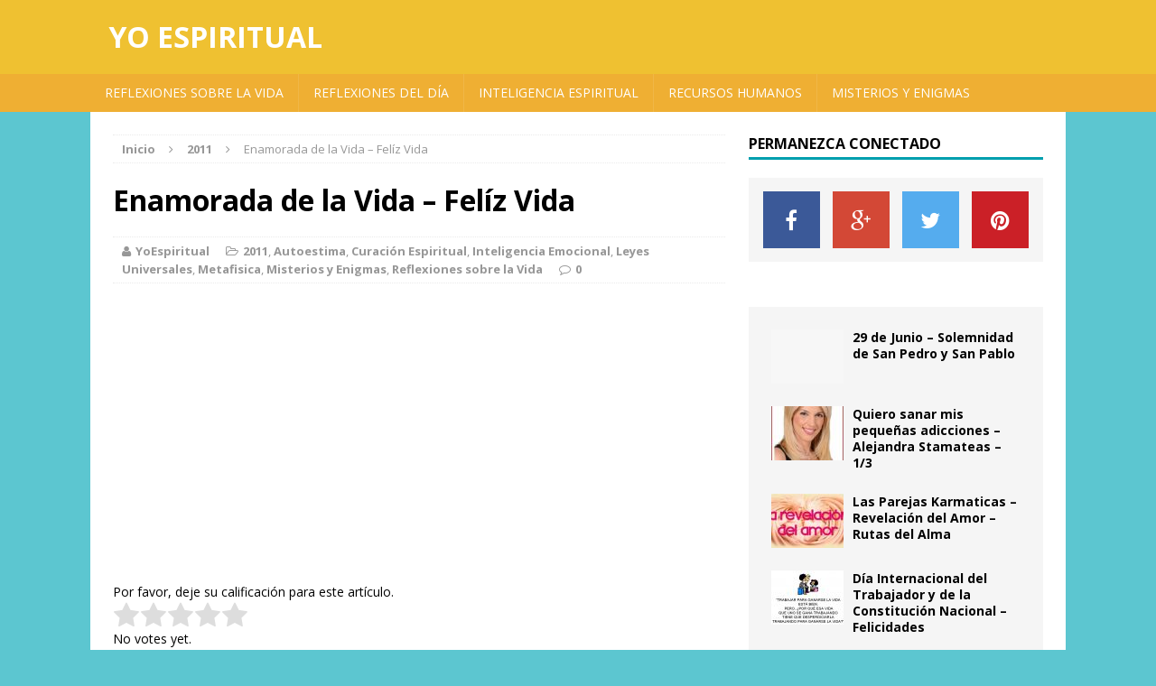

--- FILE ---
content_type: text/html; charset=UTF-8
request_url: https://www.yoespiritual.com/autoestima/enamorada-de-la-vida-feliz-vida.html
body_size: 20160
content:
<!DOCTYPE html>
<html class="no-js mh-one-sb" lang="es" prefix="og: https://ogp.me/ns#">
<head>
<script type="text/javascript">var _sf_startpt=(new Date()).getTime()</script>
<meta charset="UTF-8">
<meta name="viewport" content="width=device-width, initial-scale=1.0">
<link rel="profile" href="https://gmpg.org/xfn/11" />
<link rel="pingback" href="https://www.yoespiritual.com/xmlrpc.php" />
	<style>img:is([sizes="auto" i], [sizes^="auto," i]) { contain-intrinsic-size: 3000px 1500px }</style>
	
<!-- Optimización para motores de búsqueda de Rank Math -  https://rankmath.com/ -->
<title>Enamorada de la Vida - Felíz Vida - Yo Espiritual</title>
<meta name="robots" content="index, follow, max-snippet:-1, max-video-preview:-1, max-image-preview:large"/>
<link rel="canonical" href="https://www.yoespiritual.com/autoestima/enamorada-de-la-vida-feliz-vida.html" />
<meta property="og:locale" content="es_ES" />
<meta property="og:type" content="article" />
<meta property="og:title" content="Enamorada de la Vida - Felíz Vida - Yo Espiritual" />
<meta property="og:url" content="https://www.yoespiritual.com/autoestima/enamorada-de-la-vida-feliz-vida.html" />
<meta property="og:site_name" content="Yo Espiritual" />
<meta property="article:tag" content="feliz dia del amor enamorada de la vida" />
<meta property="article:section" content="2011" />
<meta property="article:published_time" content="2017-09-06T01:53:17+00:00" />
<meta name="twitter:card" content="summary_large_image" />
<meta name="twitter:title" content="Enamorada de la Vida - Felíz Vida - Yo Espiritual" />
<meta name="twitter:label1" content="Escrito por" />
<meta name="twitter:data1" content="YoEspiritual" />
<meta name="twitter:label2" content="Tiempo de lectura" />
<meta name="twitter:data2" content="Menos de un minuto" />
<script type="application/ld+json" class="rank-math-schema">{"@context":"https://schema.org","@graph":[{"@type":["Person","Organization"],"@id":"https://www.yoespiritual.com/#person","name":"Yo Espiritual"},{"@type":"WebSite","@id":"https://www.yoespiritual.com/#website","url":"https://www.yoespiritual.com","name":"Yo Espiritual","publisher":{"@id":"https://www.yoespiritual.com/#person"},"inLanguage":"es"},{"@type":"WebPage","@id":"https://www.yoespiritual.com/autoestima/enamorada-de-la-vida-feliz-vida.html#webpage","url":"https://www.yoespiritual.com/autoestima/enamorada-de-la-vida-feliz-vida.html","name":"Enamorada de la Vida - Fel\u00edz Vida - Yo Espiritual","datePublished":"2017-09-06T01:53:17+00:00","dateModified":"2017-09-06T01:53:17+00:00","isPartOf":{"@id":"https://www.yoespiritual.com/#website"},"inLanguage":"es"},{"@type":"Person","@id":"https://www.yoespiritual.com/author/marcelo","name":"YoEspiritual","url":"https://www.yoespiritual.com/author/marcelo","image":{"@type":"ImageObject","@id":"https://secure.gravatar.com/avatar/f2074be0c3aa4f81a71b7c1dc7b80e12075d70626693511cf1e9a75e6eaeeed5?s=96&amp;d=mm&amp;r=g","url":"https://secure.gravatar.com/avatar/f2074be0c3aa4f81a71b7c1dc7b80e12075d70626693511cf1e9a75e6eaeeed5?s=96&amp;d=mm&amp;r=g","caption":"YoEspiritual","inLanguage":"es"}},{"@type":"BlogPosting","headline":"Enamorada de la Vida - Fel\u00edz Vida - Yo Espiritual","datePublished":"2017-09-06T01:53:17+00:00","dateModified":"2017-09-06T01:53:17+00:00","articleSection":"2011, Autoestima, Curaci\u00f3n Espiritual, Inteligencia Emocional, Leyes Universales, Metafisica, Misterios y Enigmas, Reflexiones sobre la Vida","author":{"@id":"https://www.yoespiritual.com/author/marcelo","name":"YoEspiritual"},"publisher":{"@id":"https://www.yoespiritual.com/#person"},"name":"Enamorada de la Vida - Fel\u00edz Vida - Yo Espiritual","@id":"https://www.yoespiritual.com/autoestima/enamorada-de-la-vida-feliz-vida.html#richSnippet","isPartOf":{"@id":"https://www.yoespiritual.com/autoestima/enamorada-de-la-vida-feliz-vida.html#webpage"},"inLanguage":"es","mainEntityOfPage":{"@id":"https://www.yoespiritual.com/autoestima/enamorada-de-la-vida-feliz-vida.html#webpage"}}]}</script>
<!-- /Plugin Rank Math WordPress SEO -->

<link rel="amphtml" href="https://www.yoespiritual.com/autoestima/enamorada-de-la-vida-feliz-vida.html/amp" /><meta name="generator" content="AMP for WP 1.0.86"/><link rel='dns-prefetch' href='//fonts.googleapis.com' />
<link rel="alternate" type="application/rss+xml" title="Yo Espiritual &raquo; Feed" href="https://www.yoespiritual.com/feed" />
<link rel="alternate" type="application/rss+xml" title="Yo Espiritual &raquo; Feed de los comentarios" href="https://www.yoespiritual.com/comments/feed" />
<link rel="alternate" type="application/rss+xml" title="Yo Espiritual &raquo; Comentario Enamorada de la Vida &#8211; Felíz Vida del feed" href="https://www.yoespiritual.com/autoestima/enamorada-de-la-vida-feliz-vida.html/feed" />
<script type="text/javascript">
/* <![CDATA[ */
window._wpemojiSettings = {"baseUrl":"https:\/\/s.w.org\/images\/core\/emoji\/16.0.1\/72x72\/","ext":".png","svgUrl":"https:\/\/s.w.org\/images\/core\/emoji\/16.0.1\/svg\/","svgExt":".svg","source":{"concatemoji":"https:\/\/www.yoespiritual.com\/wp-includes\/js\/wp-emoji-release.min.js?ver=6.8.3"}};
/*! This file is auto-generated */
!function(s,n){var o,i,e;function c(e){try{var t={supportTests:e,timestamp:(new Date).valueOf()};sessionStorage.setItem(o,JSON.stringify(t))}catch(e){}}function p(e,t,n){e.clearRect(0,0,e.canvas.width,e.canvas.height),e.fillText(t,0,0);var t=new Uint32Array(e.getImageData(0,0,e.canvas.width,e.canvas.height).data),a=(e.clearRect(0,0,e.canvas.width,e.canvas.height),e.fillText(n,0,0),new Uint32Array(e.getImageData(0,0,e.canvas.width,e.canvas.height).data));return t.every(function(e,t){return e===a[t]})}function u(e,t){e.clearRect(0,0,e.canvas.width,e.canvas.height),e.fillText(t,0,0);for(var n=e.getImageData(16,16,1,1),a=0;a<n.data.length;a++)if(0!==n.data[a])return!1;return!0}function f(e,t,n,a){switch(t){case"flag":return n(e,"\ud83c\udff3\ufe0f\u200d\u26a7\ufe0f","\ud83c\udff3\ufe0f\u200b\u26a7\ufe0f")?!1:!n(e,"\ud83c\udde8\ud83c\uddf6","\ud83c\udde8\u200b\ud83c\uddf6")&&!n(e,"\ud83c\udff4\udb40\udc67\udb40\udc62\udb40\udc65\udb40\udc6e\udb40\udc67\udb40\udc7f","\ud83c\udff4\u200b\udb40\udc67\u200b\udb40\udc62\u200b\udb40\udc65\u200b\udb40\udc6e\u200b\udb40\udc67\u200b\udb40\udc7f");case"emoji":return!a(e,"\ud83e\udedf")}return!1}function g(e,t,n,a){var r="undefined"!=typeof WorkerGlobalScope&&self instanceof WorkerGlobalScope?new OffscreenCanvas(300,150):s.createElement("canvas"),o=r.getContext("2d",{willReadFrequently:!0}),i=(o.textBaseline="top",o.font="600 32px Arial",{});return e.forEach(function(e){i[e]=t(o,e,n,a)}),i}function t(e){var t=s.createElement("script");t.src=e,t.defer=!0,s.head.appendChild(t)}"undefined"!=typeof Promise&&(o="wpEmojiSettingsSupports",i=["flag","emoji"],n.supports={everything:!0,everythingExceptFlag:!0},e=new Promise(function(e){s.addEventListener("DOMContentLoaded",e,{once:!0})}),new Promise(function(t){var n=function(){try{var e=JSON.parse(sessionStorage.getItem(o));if("object"==typeof e&&"number"==typeof e.timestamp&&(new Date).valueOf()<e.timestamp+604800&&"object"==typeof e.supportTests)return e.supportTests}catch(e){}return null}();if(!n){if("undefined"!=typeof Worker&&"undefined"!=typeof OffscreenCanvas&&"undefined"!=typeof URL&&URL.createObjectURL&&"undefined"!=typeof Blob)try{var e="postMessage("+g.toString()+"("+[JSON.stringify(i),f.toString(),p.toString(),u.toString()].join(",")+"));",a=new Blob([e],{type:"text/javascript"}),r=new Worker(URL.createObjectURL(a),{name:"wpTestEmojiSupports"});return void(r.onmessage=function(e){c(n=e.data),r.terminate(),t(n)})}catch(e){}c(n=g(i,f,p,u))}t(n)}).then(function(e){for(var t in e)n.supports[t]=e[t],n.supports.everything=n.supports.everything&&n.supports[t],"flag"!==t&&(n.supports.everythingExceptFlag=n.supports.everythingExceptFlag&&n.supports[t]);n.supports.everythingExceptFlag=n.supports.everythingExceptFlag&&!n.supports.flag,n.DOMReady=!1,n.readyCallback=function(){n.DOMReady=!0}}).then(function(){return e}).then(function(){var e;n.supports.everything||(n.readyCallback(),(e=n.source||{}).concatemoji?t(e.concatemoji):e.wpemoji&&e.twemoji&&(t(e.twemoji),t(e.wpemoji)))}))}((window,document),window._wpemojiSettings);
/* ]]> */
</script>
<style id='wp-emoji-styles-inline-css' type='text/css'>

	img.wp-smiley, img.emoji {
		display: inline !important;
		border: none !important;
		box-shadow: none !important;
		height: 1em !important;
		width: 1em !important;
		margin: 0 0.07em !important;
		vertical-align: -0.1em !important;
		background: none !important;
		padding: 0 !important;
	}
</style>
<link rel='stylesheet' id='wp-block-library-css' href='https://www.yoespiritual.com/wp-includes/css/dist/block-library/style.min.css?ver=6.8.3' type='text/css' media='all' />
<style id='classic-theme-styles-inline-css' type='text/css'>
/*! This file is auto-generated */
.wp-block-button__link{color:#fff;background-color:#32373c;border-radius:9999px;box-shadow:none;text-decoration:none;padding:calc(.667em + 2px) calc(1.333em + 2px);font-size:1.125em}.wp-block-file__button{background:#32373c;color:#fff;text-decoration:none}
</style>
<link rel='stylesheet' id='adsensei-style-css-css' href='https://www.yoespiritual.com/wp-content/plugins/adsensei-b30/includes/gutenberg/dist/blocks.style.build.css?ver=10' type='text/css' media='all' />
<style id='global-styles-inline-css' type='text/css'>
:root{--wp--preset--aspect-ratio--square: 1;--wp--preset--aspect-ratio--4-3: 4/3;--wp--preset--aspect-ratio--3-4: 3/4;--wp--preset--aspect-ratio--3-2: 3/2;--wp--preset--aspect-ratio--2-3: 2/3;--wp--preset--aspect-ratio--16-9: 16/9;--wp--preset--aspect-ratio--9-16: 9/16;--wp--preset--color--black: #000000;--wp--preset--color--cyan-bluish-gray: #abb8c3;--wp--preset--color--white: #ffffff;--wp--preset--color--pale-pink: #f78da7;--wp--preset--color--vivid-red: #cf2e2e;--wp--preset--color--luminous-vivid-orange: #ff6900;--wp--preset--color--luminous-vivid-amber: #fcb900;--wp--preset--color--light-green-cyan: #7bdcb5;--wp--preset--color--vivid-green-cyan: #00d084;--wp--preset--color--pale-cyan-blue: #8ed1fc;--wp--preset--color--vivid-cyan-blue: #0693e3;--wp--preset--color--vivid-purple: #9b51e0;--wp--preset--gradient--vivid-cyan-blue-to-vivid-purple: linear-gradient(135deg,rgba(6,147,227,1) 0%,rgb(155,81,224) 100%);--wp--preset--gradient--light-green-cyan-to-vivid-green-cyan: linear-gradient(135deg,rgb(122,220,180) 0%,rgb(0,208,130) 100%);--wp--preset--gradient--luminous-vivid-amber-to-luminous-vivid-orange: linear-gradient(135deg,rgba(252,185,0,1) 0%,rgba(255,105,0,1) 100%);--wp--preset--gradient--luminous-vivid-orange-to-vivid-red: linear-gradient(135deg,rgba(255,105,0,1) 0%,rgb(207,46,46) 100%);--wp--preset--gradient--very-light-gray-to-cyan-bluish-gray: linear-gradient(135deg,rgb(238,238,238) 0%,rgb(169,184,195) 100%);--wp--preset--gradient--cool-to-warm-spectrum: linear-gradient(135deg,rgb(74,234,220) 0%,rgb(151,120,209) 20%,rgb(207,42,186) 40%,rgb(238,44,130) 60%,rgb(251,105,98) 80%,rgb(254,248,76) 100%);--wp--preset--gradient--blush-light-purple: linear-gradient(135deg,rgb(255,206,236) 0%,rgb(152,150,240) 100%);--wp--preset--gradient--blush-bordeaux: linear-gradient(135deg,rgb(254,205,165) 0%,rgb(254,45,45) 50%,rgb(107,0,62) 100%);--wp--preset--gradient--luminous-dusk: linear-gradient(135deg,rgb(255,203,112) 0%,rgb(199,81,192) 50%,rgb(65,88,208) 100%);--wp--preset--gradient--pale-ocean: linear-gradient(135deg,rgb(255,245,203) 0%,rgb(182,227,212) 50%,rgb(51,167,181) 100%);--wp--preset--gradient--electric-grass: linear-gradient(135deg,rgb(202,248,128) 0%,rgb(113,206,126) 100%);--wp--preset--gradient--midnight: linear-gradient(135deg,rgb(2,3,129) 0%,rgb(40,116,252) 100%);--wp--preset--font-size--small: 13px;--wp--preset--font-size--medium: 20px;--wp--preset--font-size--large: 36px;--wp--preset--font-size--x-large: 42px;--wp--preset--spacing--20: 0.44rem;--wp--preset--spacing--30: 0.67rem;--wp--preset--spacing--40: 1rem;--wp--preset--spacing--50: 1.5rem;--wp--preset--spacing--60: 2.25rem;--wp--preset--spacing--70: 3.38rem;--wp--preset--spacing--80: 5.06rem;--wp--preset--shadow--natural: 6px 6px 9px rgba(0, 0, 0, 0.2);--wp--preset--shadow--deep: 12px 12px 50px rgba(0, 0, 0, 0.4);--wp--preset--shadow--sharp: 6px 6px 0px rgba(0, 0, 0, 0.2);--wp--preset--shadow--outlined: 6px 6px 0px -3px rgba(255, 255, 255, 1), 6px 6px rgba(0, 0, 0, 1);--wp--preset--shadow--crisp: 6px 6px 0px rgba(0, 0, 0, 1);}:where(.is-layout-flex){gap: 0.5em;}:where(.is-layout-grid){gap: 0.5em;}body .is-layout-flex{display: flex;}.is-layout-flex{flex-wrap: wrap;align-items: center;}.is-layout-flex > :is(*, div){margin: 0;}body .is-layout-grid{display: grid;}.is-layout-grid > :is(*, div){margin: 0;}:where(.wp-block-columns.is-layout-flex){gap: 2em;}:where(.wp-block-columns.is-layout-grid){gap: 2em;}:where(.wp-block-post-template.is-layout-flex){gap: 1.25em;}:where(.wp-block-post-template.is-layout-grid){gap: 1.25em;}.has-black-color{color: var(--wp--preset--color--black) !important;}.has-cyan-bluish-gray-color{color: var(--wp--preset--color--cyan-bluish-gray) !important;}.has-white-color{color: var(--wp--preset--color--white) !important;}.has-pale-pink-color{color: var(--wp--preset--color--pale-pink) !important;}.has-vivid-red-color{color: var(--wp--preset--color--vivid-red) !important;}.has-luminous-vivid-orange-color{color: var(--wp--preset--color--luminous-vivid-orange) !important;}.has-luminous-vivid-amber-color{color: var(--wp--preset--color--luminous-vivid-amber) !important;}.has-light-green-cyan-color{color: var(--wp--preset--color--light-green-cyan) !important;}.has-vivid-green-cyan-color{color: var(--wp--preset--color--vivid-green-cyan) !important;}.has-pale-cyan-blue-color{color: var(--wp--preset--color--pale-cyan-blue) !important;}.has-vivid-cyan-blue-color{color: var(--wp--preset--color--vivid-cyan-blue) !important;}.has-vivid-purple-color{color: var(--wp--preset--color--vivid-purple) !important;}.has-black-background-color{background-color: var(--wp--preset--color--black) !important;}.has-cyan-bluish-gray-background-color{background-color: var(--wp--preset--color--cyan-bluish-gray) !important;}.has-white-background-color{background-color: var(--wp--preset--color--white) !important;}.has-pale-pink-background-color{background-color: var(--wp--preset--color--pale-pink) !important;}.has-vivid-red-background-color{background-color: var(--wp--preset--color--vivid-red) !important;}.has-luminous-vivid-orange-background-color{background-color: var(--wp--preset--color--luminous-vivid-orange) !important;}.has-luminous-vivid-amber-background-color{background-color: var(--wp--preset--color--luminous-vivid-amber) !important;}.has-light-green-cyan-background-color{background-color: var(--wp--preset--color--light-green-cyan) !important;}.has-vivid-green-cyan-background-color{background-color: var(--wp--preset--color--vivid-green-cyan) !important;}.has-pale-cyan-blue-background-color{background-color: var(--wp--preset--color--pale-cyan-blue) !important;}.has-vivid-cyan-blue-background-color{background-color: var(--wp--preset--color--vivid-cyan-blue) !important;}.has-vivid-purple-background-color{background-color: var(--wp--preset--color--vivid-purple) !important;}.has-black-border-color{border-color: var(--wp--preset--color--black) !important;}.has-cyan-bluish-gray-border-color{border-color: var(--wp--preset--color--cyan-bluish-gray) !important;}.has-white-border-color{border-color: var(--wp--preset--color--white) !important;}.has-pale-pink-border-color{border-color: var(--wp--preset--color--pale-pink) !important;}.has-vivid-red-border-color{border-color: var(--wp--preset--color--vivid-red) !important;}.has-luminous-vivid-orange-border-color{border-color: var(--wp--preset--color--luminous-vivid-orange) !important;}.has-luminous-vivid-amber-border-color{border-color: var(--wp--preset--color--luminous-vivid-amber) !important;}.has-light-green-cyan-border-color{border-color: var(--wp--preset--color--light-green-cyan) !important;}.has-vivid-green-cyan-border-color{border-color: var(--wp--preset--color--vivid-green-cyan) !important;}.has-pale-cyan-blue-border-color{border-color: var(--wp--preset--color--pale-cyan-blue) !important;}.has-vivid-cyan-blue-border-color{border-color: var(--wp--preset--color--vivid-cyan-blue) !important;}.has-vivid-purple-border-color{border-color: var(--wp--preset--color--vivid-purple) !important;}.has-vivid-cyan-blue-to-vivid-purple-gradient-background{background: var(--wp--preset--gradient--vivid-cyan-blue-to-vivid-purple) !important;}.has-light-green-cyan-to-vivid-green-cyan-gradient-background{background: var(--wp--preset--gradient--light-green-cyan-to-vivid-green-cyan) !important;}.has-luminous-vivid-amber-to-luminous-vivid-orange-gradient-background{background: var(--wp--preset--gradient--luminous-vivid-amber-to-luminous-vivid-orange) !important;}.has-luminous-vivid-orange-to-vivid-red-gradient-background{background: var(--wp--preset--gradient--luminous-vivid-orange-to-vivid-red) !important;}.has-very-light-gray-to-cyan-bluish-gray-gradient-background{background: var(--wp--preset--gradient--very-light-gray-to-cyan-bluish-gray) !important;}.has-cool-to-warm-spectrum-gradient-background{background: var(--wp--preset--gradient--cool-to-warm-spectrum) !important;}.has-blush-light-purple-gradient-background{background: var(--wp--preset--gradient--blush-light-purple) !important;}.has-blush-bordeaux-gradient-background{background: var(--wp--preset--gradient--blush-bordeaux) !important;}.has-luminous-dusk-gradient-background{background: var(--wp--preset--gradient--luminous-dusk) !important;}.has-pale-ocean-gradient-background{background: var(--wp--preset--gradient--pale-ocean) !important;}.has-electric-grass-gradient-background{background: var(--wp--preset--gradient--electric-grass) !important;}.has-midnight-gradient-background{background: var(--wp--preset--gradient--midnight) !important;}.has-small-font-size{font-size: var(--wp--preset--font-size--small) !important;}.has-medium-font-size{font-size: var(--wp--preset--font-size--medium) !important;}.has-large-font-size{font-size: var(--wp--preset--font-size--large) !important;}.has-x-large-font-size{font-size: var(--wp--preset--font-size--x-large) !important;}
:where(.wp-block-post-template.is-layout-flex){gap: 1.25em;}:where(.wp-block-post-template.is-layout-grid){gap: 1.25em;}
:where(.wp-block-columns.is-layout-flex){gap: 2em;}:where(.wp-block-columns.is-layout-grid){gap: 2em;}
:root :where(.wp-block-pullquote){font-size: 1.5em;line-height: 1.6;}
</style>
<link rel='stylesheet' id='contact-form-7-css' href='https://www.yoespiritual.com/wp-content/plugins/contact-form-7/includes/css/styles.css?ver=5.7.7' type='text/css' media='all' />
<link rel='stylesheet' id='mh-magazine-css' href='https://www.yoespiritual.com/wp-content/themes/mh-magazine/style.css?ver=3.3.7' type='text/css' media='all' />
<link rel='stylesheet' id='mh-font-awesome-css' href='https://www.yoespiritual.com/wp-content/themes/mh-magazine/includes/font-awesome.min.css' type='text/css' media='all' />
<link rel='stylesheet' id='mh-google-fonts-css' href='https://fonts.googleapis.com/css?family=Open+Sans:300,400,400italic,600,700' type='text/css' media='all' />
<link rel='stylesheet' id='fancybox-css' href='https://www.yoespiritual.com/wp-content/plugins/easy-fancybox/fancybox/1.5.4/jquery.fancybox.min.css?ver=6.8.3' type='text/css' media='screen' />
<style id='adsensei-styles-inline-css' type='text/css'>

    .adsensei-location ins.adsbygoogle {
        background: transparent !important;
    }

    .adsensei.adsensei_ad_container { display: grid; grid-template-columns: auto; grid-gap: 10px; padding: 10px; }
    .grid_image{animation: fadeIn 0.5s;-webkit-animation: fadeIn 0.5s;-moz-animation: fadeIn 0.5s;
        -o-animation: fadeIn 0.5s;-ms-animation: fadeIn 0.5s;}
    .adsensei-ad-label { font-size: 12px; text-align: center; color: #333;}
    .adsensei-text-around-ad-label-text_around_left {
        width: 50%;
        float: left;
    }
    .adsensei-text-around-ad-label-text_around_right {
        width: 50%;
        float: right;
    }
    .adsensei-popupad {
        position: fixed;
        top: 0px;
        left:0px;
        width: 100%;
        height: 100em;
        background-color: rgba(0,0,0,0.6);
        z-index: 999;
        max-width: 100em !important;
        margin: 0 auto;
    }
    .adsensei.adsensei_ad_container_ {
        position: fixed;
        top: 40%;
        left: 36%;
    }
    #btn_close{
		background-color: #fff;
		width: 25px;
		height: 25px;
		text-align: center;
		line-height: 22px;
		position: absolute;
		right: -10px;
		top: -10px;
		cursor: pointer;
		transition: all 0.5s ease;
		border-radius: 50%;
	}
    #btn_close_video{
		background-color: #fff;
		width: 25px;
		height: 25px;
		text-align: center;
		line-height: 22px;
		position: absolute;
		right: -10px;
		top: -10px;
		cursor: pointer;
		transition: all 0.5s ease;
		border-radius: 50%;
        z-index:100;
	}
    @media screen and (max-width: 480px) {
        .adsensei.adsensei_ad_container_ {
            left: 10px;
        }
    }

    .adsensei-video {
        position: fixed;
        bottom: 0px;
        z-index: 9999999;
    }
    adsensei_ad_container_video{
        max-width:220px;
    }
    .adsensei_click_impression { display: none;}

    .adsensei-sticky {
        width: 100% !important;
        background-color: hsla(0,0%,100%,.7);
        position: fixed;
        max-width: 100%!important;
        bottom:0;
        margin:0;
        text-align: center;
    }.adsensei-sticky .adsensei-location {
        text-align: center;
    }.adsensei-sticky .wp_adsensei_dfp {
        display: contents;
    }
    a.adsensei-sticky-ad-close {
        background-color: #fff;
        width: 25px;
        height: 25px;
        text-align: center;
        line-height: 22px;
        position: absolute;
        right: 0px;
        top: -15px;
        cursor: pointer;
        transition: all 0.5s ease;
        border-radius: 50%;
    }
    
</style>
<script type="text/javascript" src="https://www.yoespiritual.com/wp-includes/js/jquery/jquery.min.js?ver=3.7.1" id="jquery-core-js"></script>
<script type="text/javascript" src="https://www.yoespiritual.com/wp-includes/js/jquery/jquery-migrate.min.js?ver=3.4.1" id="jquery-migrate-js"></script>
<script type="text/javascript" src="https://www.yoespiritual.com/wp-content/plugins/adsensei-b30/assets/js/ads.js?ver=10" id="adsensei-ad-ga-js"></script>
<script type="text/javascript" src="https://www.yoespiritual.com/wp-content/themes/mh-magazine/js/scripts.js?ver=6.8.3" id="mh-scripts-js"></script>
<link rel="https://api.w.org/" href="https://www.yoespiritual.com/wp-json/" /><link rel="alternate" title="JSON" type="application/json" href="https://www.yoespiritual.com/wp-json/wp/v2/posts/6462" /><link rel="EditURI" type="application/rsd+xml" title="RSD" href="https://www.yoespiritual.com/xmlrpc.php?rsd" />
<meta name="generator" content="WordPress 6.8.3" />
<link rel='shortlink' href='https://www.yoespiritual.com/?p=6462' />
<link rel="alternate" title="oEmbed (JSON)" type="application/json+oembed" href="https://www.yoespiritual.com/wp-json/oembed/1.0/embed?url=https%3A%2F%2Fwww.yoespiritual.com%2Fautoestima%2Fenamorada-de-la-vida-feliz-vida.html" />
<link rel="alternate" title="oEmbed (XML)" type="text/xml+oembed" href="https://www.yoespiritual.com/wp-json/oembed/1.0/embed?url=https%3A%2F%2Fwww.yoespiritual.com%2Fautoestima%2Fenamorada-de-la-vida-feliz-vida.html&#038;format=xml" />
<script type='text/javascript'>document.cookie = 'adsensei_browser_width='+screen.width;</script><style type="text/css">.mh-social-icons .miFacebook a { background: #3B5998!important; }
.mh-social-icons .miGplus a { background: #d34836!important; }
.mh-social-icons .miPinterest a { background: #cb2027!important; }
.mh-social-icons .miTwitter a { background: #55acee!important; }
.mh-social-icons ul li:hover a{ background: #2a2a2a !important; }
.mh-posts-stacked-meta {display:none}
.mh-header-bar-top-right {display:none}
.mh-preheader .mh-container .mh-header-bar-content {width: 100%}
.mh-main-nav li a {padding: 10px 8px)
.mh-header-text {text-transform: none}
</style>
<style type="text/css">
.mh-header { background: #efc131; }
.mh-header-nav li:hover, .mh-header-nav ul li:hover > ul, .mh-main-nav-wrap, .mh-main-nav, .mh-main-nav ul li:hover > ul, .mh-extra-nav li:hover, .mh-extra-nav ul li:hover > ul, .mh-footer-nav li:hover, .mh-footer-nav ul li:hover > ul, .mh-social-nav li a:hover, .entry-tags li, .mh-slider-caption, .mh-widget-col-1 .mh-slider-caption, .mh-widget-col-1 .mh-posts-lineup-caption, .mh-carousel-layout1, .mh-spotlight-widget, .mh-social-widget li a, .mh-author-bio-widget, .mh-footer-widget .mh-tab-comment-excerpt, .mh-nip-item:hover .mh-nip-overlay, .mh-widget .tagcloud a, .mh-footer-widget .tagcloud a, .mh-footer, .mh-copyright-wrap, input[type=submit]:hover, #respond #cancel-comment-reply-link:hover, #infinite-handle span:hover { background: #efaf33; }
.mh-extra-nav-bg { background: rgba(239, 175, 51, 0.2); }
.mh-slider-caption, .mh-posts-stacked-title, .mh-posts-lineup-caption { background: #efaf33; background: rgba(239, 175, 51, 0.8); }
@media screen and (max-width: 900px) { #mh-mobile .mh-slider-caption, #mh-mobile .mh-posts-lineup-caption { background: rgba(239, 175, 51, 1); } }
.slicknav_menu, .slicknav_nav ul, #mh-mobile .mh-footer-widget .mh-posts-stacked-overlay { border-color: #efaf33; }
.mh-copyright, .mh-copyright a { color: #fff; }
.mh-widget-layout4 .mh-widget-title { background: #019fae; background: rgba(1, 159, 174, 0.6); }
.mh-preheader, .mh-wide-layout .mh-subheader, .mh-ticker-title, .mh-main-nav li:hover, .mh-footer-nav, .slicknav_menu, .slicknav_btn, .slicknav_nav .slicknav_item:hover, .slicknav_nav a:hover, .mh-back-to-top, .mh-subheading, .entry-tags .fa, .entry-tags li:hover, .mh-widget-layout2 .mh-widget-title, .mh-widget-layout4 .mh-widget-title-inner, .mh-widget-layout4 .mh-footer-widget-title, #mh-mobile .flex-control-paging li a.flex-active, .mh-image-caption, .mh-carousel-layout1 .mh-carousel-caption, .mh-tab-button.active, .mh-tab-button.active:hover, .mh-footer-widget .mh-tab-button.active, .mh-social-widget li:hover a, .mh-footer-widget .mh-social-widget li a, .mh-footer-widget .mh-author-bio-widget, .tagcloud a:hover, .mh-widget .tagcloud a:hover, .mh-footer-widget .tagcloud a:hover, .mh-posts-stacked-meta, .page-numbers:hover, .mh-loop-pagination .current, .mh-comments-pagination .current, .pagelink, a:hover .pagelink, input[type=submit], #respond #cancel-comment-reply-link, #infinite-handle span { background: #019fae; }
blockquote, .mh-category-desc, .mh-widget-layout1 .mh-widget-title, .mh-widget-layout3 .mh-widget-title, #mh-mobile .mh-slider-caption, .mh-carousel-layout1, .mh-spotlight-widget, .mh-author-bio-widget, .mh-author-bio-title, .mh-author-bio-image-frame, .mh-video-widget, .mh-tab-buttons, .bypostauthor .mh-comment-meta, textarea:hover, input[type=text]:hover, input[type=email]:hover, input[type=tel]:hover, input[type=url]:hover { border-color: #019fae; }
.mh-dropcap, .mh-carousel-layout1 .flex-direction-nav a, .mh-carousel-layout2 .mh-carousel-caption, .mh-posts-digest-small-category, .mh-posts-lineup-more { color: #019fae; }
.entry-content a, .mh-comment-content a { color: #ffa50e; }
a:hover, .entry-content a:hover, .mh-author-box a:hover, .mh-post-nav a:hover, .mh-comment-content a:hover, #respond a:hover, .mh-meta a:hover, .mh-breadcrumb a:hover, .mh-tabbed-widget a:hover { color: #ffa50e; }
</style>
<!--[if lt IE 9]>
<script src="https://www.yoespiritual.com/wp-content/themes/mh-magazine/js/css3-mediaqueries.js"></script>
<![endif]-->
<style type="text/css" id="custom-background-css">
body.custom-background { background-color: #5cc6d0; }
</style>
	<script async src="https://pagead2.googlesyndication.com/pagead/js/adsbygoogle.js?client=ca-pub-5362073648723128" crossorigin="anonymous"></script>
</head>
<body id="mh-mobile" class="wp-singular post-template-default single single-post postid-6462 single-format-standard custom-background wp-theme-mh-magazine mh-wide-layout mh-right-sb mh-loop-layout1 mh-widget-layout1">
<div class="mh-header-mobile-nav clearfix"></div>
		<div class="mh-preheader-post">
	    	<div class="mh-container mh-container-inner mh-row clearfix">
							<div class="mh-header-bar-content mh-header-bar-top-left mh-col-2-3 clearfix">
											<nav class="mh-header-nav mh-header-nav-top clearfix">
							<div class="menu-header-categories-container"><ul id="menu-header-categories" class="menu"><li id="menu-item-40432" class="menu-item menu-item-type-taxonomy menu-item-object-category menu-item-40432"><a href="https://www.yoespiritual.com/temas/filosofia">Filosofia</a></li>
<li id="menu-item-40433" class="menu-item menu-item-type-taxonomy menu-item-object-category current-post-ancestor current-menu-parent current-post-parent menu-item-40433"><a href="https://www.yoespiritual.com/temas/autoestima">Autoestima</a></li>
<li id="menu-item-40434" class="menu-item menu-item-type-taxonomy menu-item-object-category current-post-ancestor current-menu-parent current-post-parent menu-item-40434"><a href="https://www.yoespiritual.com/temas/metafisica">Metafisica</a></li>
<li id="menu-item-40437" class="menu-item menu-item-type-taxonomy menu-item-object-category menu-item-40437"><a href="https://www.yoespiritual.com/temas/psicologia">Psicologia.</a></li>
<li id="menu-item-40438" class="menu-item menu-item-type-taxonomy menu-item-object-category menu-item-40438"><a href="https://www.yoespiritual.com/temas/logosofia">Logosofía</a></li>
<li id="menu-item-40439" class="menu-item menu-item-type-taxonomy menu-item-object-category menu-item-40439"><a href="https://www.yoespiritual.com/temas/efemerides">Efemérides</a></li>
<li id="menu-item-40435" class="menu-item menu-item-type-taxonomy menu-item-object-category current-post-ancestor current-menu-parent current-post-parent menu-item-40435"><a href="https://www.yoespiritual.com/temas/inteligencia-emocional">Inteligencia Emocional</a></li>
<li id="menu-item-40436" class="menu-item menu-item-type-taxonomy menu-item-object-category menu-item-40436"><a href="https://www.yoespiritual.com/temas/recursos-espirituales">Recursos Espirituales</a></li>
</ul></div>						</nav>
									</div>
										<div class="mh-header-bar-content mh-header-bar-top-right mh-col-1-3 clearfix">
									</div>
					</div>
	</div>
<header class="mh-header">
	<div class="mh-container mh-container-inner mh-row clearfix">
		<div class="mh-col-1-3 mh-custom-header">
<a href="https://www.yoespiritual.com/" title="Yo Espiritual" rel="home">
<div class="mh-site-logo" role="banner">
<style type="text/css" id="mh-header-css">.mh-header-title, .mh-header-tagline { color: #ffffff; }</style>
<div class="mh-header-text">
<h2 class="mh-header-title">Yo Espiritual</h2>
<h3 class="mh-header-tagline-post">Mensajes, pensamientos y reflexiones para la superación personal</h3>
</div>
</div>
</a>
</div>
<div class="mh-col-2-3 mh-header-widget-2">
<div id="execphp-4" class="mh-widget mh-header-2 widget_execphp">			<div class="execphpwidget"></div>
		</div></div>
	</div>
	<div class="mh-main-nav-wrap">
		<nav class="mh-main-nav mh-container mh-container-inner clearfix">
			<div class="menu-principales_categorias-container"><ul id="menu-principales_categorias" class="menu"><li id="menu-item-40424" class="menu-item menu-item-type-taxonomy menu-item-object-category current-post-ancestor current-menu-parent current-post-parent menu-item-40424"><a href="https://www.yoespiritual.com/temas/reflexiones-sobre-la-vida">Reflexiones sobre la Vida</a></li>
<li id="menu-item-40425" class="menu-item menu-item-type-taxonomy menu-item-object-category menu-item-40425"><a href="https://www.yoespiritual.com/temas/reflexiones-del-dia">Reflexiones del Día</a></li>
<li id="menu-item-40426" class="menu-item menu-item-type-taxonomy menu-item-object-category menu-item-40426"><a href="https://www.yoespiritual.com/temas/inteligencia-espiritual">Inteligencia Espiritual</a></li>
<li id="menu-item-40427" class="menu-item menu-item-type-taxonomy menu-item-object-category menu-item-40427"><a href="https://www.yoespiritual.com/temas/recursos-humanos">Recursos Humanos</a></li>
<li id="menu-item-40428" class="menu-item menu-item-type-taxonomy menu-item-object-category current-post-ancestor current-menu-parent current-post-parent menu-item-40428"><a href="https://www.yoespiritual.com/temas/misterios-y-enigmas">Misterios y Enigmas</a></li>
</ul></div>		</nav>
	</div>
	</header>
		<div class="mh-subheader-post">
			<div class="mh-container mh-container-inner mh-row clearfix">
							<div class="mh-header-bar-content mh-header-bar-bottom-left mh-col-2-3 clearfix">
											<div class="mh-header-ticker mh-header-ticker-bottom">
							<div class="mh-ticker-bottom">
			<div class="mh-ticker-title mh-ticker-title-bottom">
			Novedades<i class="fa fa-chevron-right"></i>		</div>
		<div class="mh-ticker-content mh-ticker-content-bottom">
		<ul id="mh-ticker-loop-bottom">				<li class="mh-ticker-item mh-ticker-item-bottom">
					<a href="https://www.yoespiritual.com/uncategorized/la-madre-nos-une-a-todos.html" title="LA MADRE NOS UNE A TODOS">
						<span class="mh-ticker-item-date mh-ticker-item-date-bottom">
                        	[ febrero 21, 2019 ]                        </span>
						<span class="mh-ticker-item-title mh-ticker-item-title-bottom">
							LA MADRE NOS UNE A TODOS						</span>
						<span class="mh-ticker-item-cat mh-ticker-item-cat-bottom">
							<i class="fa fa-caret-right"></i>
														Uncategorized						</span>
					</a>
				</li>				<li class="mh-ticker-item mh-ticker-item-bottom">
					<a href="https://www.yoespiritual.com/efemerides/14-de-febrero-dia-de-san-valentin-historia.html" title="14 de Febrero &#8211; Día de San Valentín &#8211; Historia">
						<span class="mh-ticker-item-date mh-ticker-item-date-bottom">
                        	[ febrero 14, 2018 ]                        </span>
						<span class="mh-ticker-item-title mh-ticker-item-title-bottom">
							14 de Febrero &#8211; Día de San Valentín &#8211; Historia						</span>
						<span class="mh-ticker-item-cat mh-ticker-item-cat-bottom">
							<i class="fa fa-caret-right"></i>
														Efemérides						</span>
					</a>
				</li>				<li class="mh-ticker-item mh-ticker-item-bottom">
					<a href="https://www.yoespiritual.com/reflexiones-del-dia/mensaje-del-dia-279.html" title="Mensaje del día">
						<span class="mh-ticker-item-date mh-ticker-item-date-bottom">
                        	[ enero 25, 2026 ]                        </span>
						<span class="mh-ticker-item-title mh-ticker-item-title-bottom">
							Mensaje del día						</span>
						<span class="mh-ticker-item-cat mh-ticker-item-cat-bottom">
							<i class="fa fa-caret-right"></i>
														Mensajes del Día						</span>
					</a>
				</li>				<li class="mh-ticker-item mh-ticker-item-bottom">
					<a href="https://www.yoespiritual.com/eventos-espirituales/30-de-agosto-santa-rosa-de-lima.html" title="30 de Agosto &#8211; Santa Rosa de Lima">
						<span class="mh-ticker-item-date mh-ticker-item-date-bottom">
                        	[ enero 24, 2026 ]                        </span>
						<span class="mh-ticker-item-title mh-ticker-item-title-bottom">
							30 de Agosto &#8211; Santa Rosa de Lima						</span>
						<span class="mh-ticker-item-cat mh-ticker-item-cat-bottom">
							<i class="fa fa-caret-right"></i>
														Eventos Espirituales						</span>
					</a>
				</li>				<li class="mh-ticker-item mh-ticker-item-bottom">
					<a href="https://www.yoespiritual.com/reflexiones-sobre-la-vida/ellos-son-esenciales-para-la-vida-en-nuestro-planeta.html" title="Ellos son esenciales para la Vida en Nuestro Planeta">
						<span class="mh-ticker-item-date mh-ticker-item-date-bottom">
                        	[ enero 23, 2026 ]                        </span>
						<span class="mh-ticker-item-title mh-ticker-item-title-bottom">
							Ellos son esenciales para la Vida en Nuestro Planeta						</span>
						<span class="mh-ticker-item-cat mh-ticker-item-cat-bottom">
							<i class="fa fa-caret-right"></i>
														Reflexiones sobre la Vida						</span>
					</a>
				</li>				<li class="mh-ticker-item mh-ticker-item-bottom">
					<a href="https://www.yoespiritual.com/apiterapia/el-poder-curativo-de-las-avejas-informacion-sobre-la-apiterapia.html" title="El Poder Curativo de las Avejas &#8211; Información sobre la Apiterapia">
						<span class="mh-ticker-item-date mh-ticker-item-date-bottom">
                        	[ enero 22, 2026 ]                        </span>
						<span class="mh-ticker-item-title mh-ticker-item-title-bottom">
							El Poder Curativo de las Avejas &#8211; Información sobre la Apiterapia						</span>
						<span class="mh-ticker-item-cat mh-ticker-item-cat-bottom">
							<i class="fa fa-caret-right"></i>
														Apiterapia						</span>
					</a>
				</li>				<li class="mh-ticker-item mh-ticker-item-bottom">
					<a href="https://www.yoespiritual.com/terapias-alternativas/hoy-viernes-4-y-el-domingo-6-vemos-a-bernardo-estamateas.html" title="Hoy viernes 4 y el domingo 6 vemos a Bernardo Estamateas">
						<span class="mh-ticker-item-date mh-ticker-item-date-bottom">
                        	[ enero 21, 2026 ]                        </span>
						<span class="mh-ticker-item-title mh-ticker-item-title-bottom">
							Hoy viernes 4 y el domingo 6 vemos a Bernardo Estamateas						</span>
						<span class="mh-ticker-item-cat mh-ticker-item-cat-bottom">
							<i class="fa fa-caret-right"></i>
														Bernardo stamateas						</span>
					</a>
				</li>		</ul>
	</div>
</div>						</div>
									</div>
										<div class="mh-header-bar-content mh-header-bar-bottom-right mh-col-1-3 clearfix">
											<aside class="mh-header-search mh-header-search-bottom">
							<form role="search" method="get" class="search-form" action="https://www.yoespiritual.com/">
				<label>
					<span class="screen-reader-text">Buscar:</span>
					<input type="search" class="search-field" placeholder="Buscar &hellip;" value="" name="s" />
				</label>
				<input type="submit" class="search-submit" value="Buscar" />
			</form>						</aside>
									</div>
					</div>
	</div>
<div class="mh-container mh-container-outer">
<div class="mh-wrapper clearfix">
	<div class="mh-main clearfix">
		<div id="main-content" class="mh-content"><nav class="mh-breadcrumb"><span itemscope itemtype="http://data-vocabulary.org/Breadcrumb"><a href="https://www.yoespiritual.com" itemprop="url"><span itemprop="title">Inicio</span></a></span><span class="mh-breadcrumb-delimiter"><i class="fa fa-angle-right"></i></span><span itemscope itemtype="http://data-vocabulary.org/Breadcrumb"><a href="https://www.yoespiritual.com/temas/2011" itemprop="url"><span itemprop="title">2011</span></a></span><span class="mh-breadcrumb-delimiter"><i class="fa fa-angle-right"></i></span>Enamorada de la Vida &#8211; Felíz Vida</nav>
<article id="post-6462" class="post-6462 post type-post status-publish format-standard hentry category-10 category-autoestima category-curacion-espiritual category-inteligencia-emocional category-leyes-universales category-metafisica category-misterios-y-enigmas category-reflexiones-sobre-la-vida tag-feliz-dia-del-amor-enamorada-de-la-vida">
	<header class="entry-header clearfix">
		<h1 class="entry-title">
			Enamorada de la Vida &#8211; Felíz Vida		</h1>
		<p class="mh-meta entry-meta">
<span class="entry-meta-author vcard"><i class="fa fa-user"></i><a class="fn" href="https://www.yoespiritual.com/author/marcelo">YoEspiritual</a></span>
<span class="entry-meta-categories"><i class="fa fa-folder-open-o"></i><a href="https://www.yoespiritual.com/temas/2011" rel="category tag">2011</a>, <a href="https://www.yoespiritual.com/temas/autoestima" rel="category tag">Autoestima</a>, <a href="https://www.yoespiritual.com/temas/curacion-espiritual" rel="category tag">Curación Espiritual</a>, <a href="https://www.yoespiritual.com/temas/inteligencia-emocional" rel="category tag">Inteligencia Emocional</a>, <a href="https://www.yoespiritual.com/temas/leyes-universales" rel="category tag">Leyes Universales</a>, <a href="https://www.yoespiritual.com/temas/metafisica" rel="category tag">Metafisica</a>, <a href="https://www.yoespiritual.com/temas/misterios-y-enigmas" rel="category tag">Misterios y Enigmas</a>, <a href="https://www.yoespiritual.com/temas/reflexiones-sobre-la-vida" rel="category tag">Reflexiones sobre la Vida</a></span>
<span class="entry-meta-comments"><i class="fa fa-comment-o"></i><a class="mh-comment-scroll" href="https://www.yoespiritual.com/autoestima/enamorada-de-la-vida-feliz-vida.html#mh-comments">0</a></span>
</p>
	</header>
	<div id="execphp-5" class="mh-widget mh-posts-1 widget_execphp">			<div class="execphpwidget"><div style="text-align: center">
<script type="text/javascript"><!--
	google_ad_client = "ca-pub-5362073648723128";
	width = document.documentElement.clientWidth;

	/* RedEstrategia-post-336x280 */
	google_ad_channel = "9817535275";
	google_ad_width = 250;
	google_ad_height = 250;
	google_ui_version = 1;
	google_tfs = 15;
	google_ad_type = "text_image_html";
	google_tl = 2;

if (width>=321 && width<479) {
	google_ad_channel = "9817535275";
	google_ad_width = 300;
	google_ad_height = 250;
	}
if (width>=480) {
	google_ad_channel = "9817535275";
	google_ad_width = 336;
	google_ad_height = 280;
	}
//--></script>
<script type="text/javascript" src="https://pagead2.googlesyndication.com/pagead/show_ads.js"></script>
</div></div>
		</div>	<div class="entry-content clearfix"><pre-content>
<div class="gdrts-rating-block gdrts-align-left gdrts-method-stars-rating gdrts-block-stars-rating-item-2844 gdrts-rating-allowed gdrts-rating-open  gdrts-item-entity-posts gdrts-item-name-post gdrts-item-id-6462 gdrts-item-itemid-2844">
    <div class="gdrts-inner-wrapper">

		
		<div class="gdrts-block-call-to-action">Por favor, deje su calificación para este artículo.</div><div class="gdrts-rating-element gdrts-stars-rating gdrts-block-stars gdrts-state-active gdrts-font-star gdrts-stars-length-5 gdrts-with-fonticon gdrts-fonticon-font" style="height: 30px;"><div class="gdrts-sr-only"><label class="gdrts-sr-label">Rate this item:<select class="gdrts-sr-rating"><option value="1.00">1.00</option><option value="2.00">2.00</option><option value="3.00">3.00</option><option value="4.00">4.00</option><option value="5.00">5.00</option></select></label><button class="gdrts-sr-button">Submit Rating</button></div><input type="hidden" value="0" name="" /><span aria-hidden="true" class="gdrts-stars-empty" style="color: #dddddd; font-size: 30px; line-height: 30px;"><span class="gdrts-stars-active" style="color: #dd0000; width: 0%"></span><span class="gdrts-stars-current" style="color: #ffff00; width: 0%"></span></span></div>
		
            <div class="gdrts-rating-text">
				No votes yet.            </div>

		
		
		<div class="gdrts-rating-please-wait"><i aria-hidden="true" class="rtsicon-spinner rtsicon-spin rtsicon-va rtsicon-fw"></i>Please wait...</div><script class="gdrts-rating-data" type="application/json">{"item":{"entity":"posts","name":"post","id":6462,"item_id":2844,"nonce":"ac6e9efe43"},"render":{"args":{"echo":false,"entity":"posts","name":"post","item_id":null,"id":6462,"method":"stars-rating","series":null,"disable_dynamic_load":false},"method":{"disable_rating":false,"allow_super_admin":true,"allow_user_roles":["administrator","editor","author","contributor","subscriber","wpseo_manager","wpseo_editor"],"allow_visitor":true,"allow_author":true,"votes_count_compact_show":true,"votes_count_compact_decimals":"1","cta":"Por favor, deje su calificaci\u00f3n para este art\u00edculo.","template":"default","alignment":"left","responsive":true,"distribution":"normalized","rating":"average","style_type":"font","style_name":"star","style_size":30,"font_color_empty":"#dddddd","font_color_current":"#ffff00","font_color_active":"#dd0000","style_class":"","labels":["Pobre","Malo","Bueno","Muy bueno","Excelente"]}},"stars":{"max":5,"resolution":100,"responsive":true,"current":0,"char":"&#61715;","name":"star","size":30,"type":"font"},"labels":["Pobre","Malo","Bueno","Muy bueno","Excelente"]}</script><span itemscope itemtype="http://schema.org/Article"><meta itemprop="name" content="Enamorada de la Vida &#8211; Felíz Vida" /><meta itemprop="url" content="https://www.yoespiritual.com/autoestima/enamorada-de-la-vida-feliz-vida.html" /><span itemscope itemtype="http://schema.org/Person" itemprop="author"><meta itemprop="name" content="YoEspiritual" /><meta itemprop="url" content="https://www.yoespiritual.com/author/marcelo" /></span><span itemscope itemtype="http://schema.org/Organization" itemprop="publisher"><meta itemprop="name" content="Yo Espiritual" /><meta itemprop="url" content="https://www.yoespiritual.com" /></span><meta itemscope itemType="https://schema.org/WebPage" itemprop="mainEntityOfPage" itemId="https://www.yoespiritual.com/autoestima/enamorada-de-la-vida-feliz-vida.html"/><meta itemprop="datePublished" content="2017-09-06T01:53:17+00:00" /><meta itemprop="headline" content="Enamorada de la Vida &#8211; Felíz Vida" /></span>
    </div>
</div></pre-content>
<div class="mh-social-bottom">
<div class="mh-share-buttons mh-row clearfix">
	<a class="mh-col-1-4 mh-facebook" href="#" onclick="window.open('http://www.facebook.com/sharer.php?u=https://www.yoespiritual.com/autoestima/enamorada-de-la-vida-feliz-vida.html&t=Enamorada de la Vida &#8211; Felíz Vida', 'facebookShare', 'width=626,height=436'); return false;" title="Share on Facebook">
		<span class="mh-share-button"><i class="fa fa-facebook fa-2x"></i></span>
	</a>
	<a class="mh-col-1-4 mh-twitter" href="#" onclick="window.open('http://twitter.com/share?text=Enamorada de la Vida &#8211; Felíz Vida -&url=https://www.yoespiritual.com/autoestima/enamorada-de-la-vida-feliz-vida.html', 'twitterShare', 'width=626,height=436'); return false;" title="Tweet This Post">
		<span class="mh-share-button"><i class="fa fa-twitter fa-2x"></i></span>
	</a>
	<a class="mh-col-1-4 mh-pinterest" href="#" onclick="window.open('http://pinterest.com/pin/create/button/?url=https://www.yoespiritual.com/autoestima/enamorada-de-la-vida-feliz-vida.html&media=&description=Enamorada de la Vida &#8211; Felíz Vida', 'pinterestShare', 'width=750,height=350'); return false;" title="Pin This Post">
		<span class="mh-share-button"><i class="fa fa-pinterest fa-2x"></i></span>
	</a>
	<a class="mh-col-1-4 mh-googleplus" href="#" onclick="window.open('https://plusone.google.com/_/+1/confirm?hl=en-US&url=https://www.yoespiritual.com/autoestima/enamorada-de-la-vida-feliz-vida.html', 'googleShare', 'width=626,height=436'); return false;" title="Share on Google+" target="_blank">
		<span class="mh-share-button"><i class="fa fa-google-plus fa-2x"></i></span>
	</a>
</div></div>
</div>
</article><nav class="mh-post-nav-wrap clearfix" role="navigation">
<div class="mh-post-nav-prev mh-post-nav">
<a href="https://www.yoespiritual.com/reflexiones-del-dia/mensaje-del-dia-286.html" rel="prev">Anterior</a></div>
<div class="mh-post-nav-next mh-post-nav">
<a href="https://www.yoespiritual.com/terapias-alternativas/dia-del-amor.html" rel="next">Siguiente</a></div>
</nav>
<h4 id="mh-comments" class="mh-section-title mh-comment-form-title">Sea el primero en comentar</h4>
	<div id="respond" class="comment-respond">
		<h3 id="reply-title" class="comment-reply-title">Deje una respuesta <small><a rel="nofollow" id="cancel-comment-reply-link" href="/autoestima/enamorada-de-la-vida-feliz-vida.html#respond" style="display:none;">Cancelar la respuesta</a></small></h3><form action="https://www.yoespiritual.com/wp-comments-post.php" method="post" id="commentform" class="comment-form"><p class="comment-notes">Su direcci&oacute;n de E-mail no ser&aacute; publicada.</p><p class="comment-form-comment"><label for="comment">Comentario</label><br/><textarea id="comment" name="comment" cols="45" rows="5" aria-required="true"></textarea></p><p class="comment-form-author"><label for="author">Nombre </label><span class="required">*</span><br/><input id="author" name="author" type="text" value="" size="30" aria-required='true' /></p>
<p class="comment-form-email"><label for="email">Correo electrónico </label><span class="required">*</span><br/><input id="email" name="email" type="text" value="" size="30" aria-required='true' /></p>
<p class="comment-form-url"><label for="url">Sitio web</label><br/><input id="url" name="url" type="text" value="" size="30" /></p>
<p class="form-submit"><input name="submit" type="submit" id="submit" class="submit" value="Publicar el comentario" /> <input type='hidden' name='comment_post_ID' value='6462' id='comment_post_ID' />
<input type='hidden' name='comment_parent' id='comment_parent' value='0' />
</p><p style="display: none;"><input type="hidden" id="akismet_comment_nonce" name="akismet_comment_nonce" value="41a951a537" /></p><p style="display: none !important;" class="akismet-fields-container" data-prefix="ak_"><label>&#916;<textarea name="ak_hp_textarea" cols="45" rows="8" maxlength="100"></textarea></label><input type="hidden" id="ak_js_1" name="ak_js" value="116"/><script>document.getElementById( "ak_js_1" ).setAttribute( "value", ( new Date() ).getTime() );</script></p></form>	</div><!-- #respond -->
	<div class="entry-tags clearfix"><i class="fa fa-tag"></i><ul><li><a href="https://www.yoespiritual.com/etiquetas/feliz-dia-del-amor-enamorada-de-la-vida" rel="tag">feliz dia del amor enamorada de la vida</a></li></ul></div>		</div>
			<aside class="mh-widget-col-1 mh-sidebar">
		<div id="mh_magazine_social-2" class="mh-widget mh_magazine_social"><h4 class="mh-widget-title"><span class="mh-widget-title-inner">Permanezca conectado</span></h4>				<nav class="mh-social-icons mh-social-widget clearfix">
					<div class="menu-social-container"><ul id="menu-social" class="menu"><li id="menu-item-40429" class="miFacebook menu-item menu-item-type-custom menu-item-object-custom menu-item-40429"><a target="_blank" href="https://www.facebook.com/pages/Yo-Espiritual/136196629759253"><i class="fa fa-mh-social"></i><span class="screen-reader-text">Facebook</span></a></li>
<li id="menu-item-40440" class="miGplus menu-item menu-item-type-custom menu-item-object-custom menu-item-40440"><a target="_blank" href="https://plus.google.com/107586293982674238476"><i class="fa fa-mh-social"></i><span class="screen-reader-text">Gplus</span></a></li>
<li id="menu-item-40431" class="miTwitter menu-item menu-item-type-custom menu-item-object-custom menu-item-40431"><a target="_blank" href="https://twitter.com/yo_espiritual"><i class="fa fa-mh-social"></i><span class="screen-reader-text">Twitter</span></a></li>
<li id="menu-item-40430" class="miPinterest menu-item menu-item-type-custom menu-item-object-custom menu-item-40430"><a target="_blank" href="https://es.pinterest.com/YoEspiritual/"><i class="fa fa-mh-social"></i><span class="screen-reader-text">Pinterest</span></a></li>
</ul></div>				</nav></div><div id="execphp-2" class="mh-widget widget_execphp">			<div class="execphpwidget"></div>
		</div><div id="mh_magazine_posts_horizontal-2" class="mh-widget mh_magazine_posts_horizontal"><div class="mh-row clearfix mh-posts-horizontal-widget">
						<article class="mh-col-1-4 mh-posts-horizontal-item clearfix post-13571 post type-post status-publish format-standard hentry category-destacados category-efemerides category-eventos-espirituales category-filosofia category-inteligencia-espiritual category-mensajes-del-dia category-metafisica category-misterios-y-enigmas category-noticias-espirituales category-psicologia category-recursos-espirituales category-recursos-humanos category-reflexiones-del-dia category-reflexiones-sobre-la-vida category-textos-espirituales category-videos-educativos tag-29-de-junio-san-pedro-y-san-pablo tag-efemerides-del-29-de-junio tag-historia-de-pedro-y-pablo tag-mensaje-espiritual tag-que-se-festeja-cada-29-de-junio tag-quien-era-pablo tag-quien-era-pedro tag-video-san-pedro-san-pablo">
							<div class="mh-posts-horizontal-thumb">
								<a href="https://www.yoespiritual.com/filosofia/29-de-junio-solemnidad-de-san-pedro-y-san-pablo.html" title="29 de Junio &#8211; Solemnidad de San Pedro y San Pablo"><img class="mh-image-placeholder" src="https://www.yoespiritual.com/wp-content/themes/mh-magazine/images/placeholder-small.png" alt="No Picture" />								</a>
							</div>
							<h3 class="mh-posts-horizontal-title">
								<a href="https://www.yoespiritual.com/filosofia/29-de-junio-solemnidad-de-san-pedro-y-san-pablo.html" title="29 de Junio &#8211; Solemnidad de San Pedro y San Pablo" rel="bookmark">
									29 de Junio &#8211; Solemnidad de San Pedro y San Pablo								</a>
							</h3>
						</article>						<article class="mh-col-1-4 mh-posts-horizontal-item clearfix post-7839 post type-post status-publish format-standard has-post-thumbnail hentry category-alejandra-stamateas category-autoestima category-filosofia category-inteligencia-emocional category-inteligencia-espiritual tag-como-descubro-mi-adiccion tag-como-puedo-salir-de-las-adicciones tag-como-sanar-mis-adicciones tag-que-oculto-detras-de-mi-adiccion tag-quieres-sanar-tus-pequenas-adicciones">
							<div class="mh-posts-horizontal-thumb">
								<a href="https://www.yoespiritual.com/autoestima/quiero-sanar-mis-pequenas-adicciones-alejandra-stamateas-13.html" title="Quiero sanar mis pequeñas adicciones &#8211; Alejandra Stamateas &#8211; 1/3"><img width="80" height="60" src="https://www.yoespiritual.com/wp-content/uploads/2011/04/ale1-80x60.jpg" class="attachment-mh-magazine-small size-mh-magazine-small wp-post-image" alt="" decoding="async" loading="lazy" />								</a>
							</div>
							<h3 class="mh-posts-horizontal-title">
								<a href="https://www.yoespiritual.com/autoestima/quiero-sanar-mis-pequenas-adicciones-alejandra-stamateas-13.html" title="Quiero sanar mis pequeñas adicciones &#8211; Alejandra Stamateas &#8211; 1/3" rel="bookmark">
									Quiero sanar mis pequeñas adicciones &#8211; Alejandra Stamateas &#8211; 1/3								</a>
							</h3>
						</article>						<article class="mh-col-1-4 mh-posts-horizontal-item clearfix post-13474 post type-post status-publish format-standard has-post-thumbnail hentry category-autoestima category-destacados category-filosofia category-harimi-puertos category-harumi-puertos-2 category-inteligencia-emocional category-inteligencia-espiritual category-mensajes-de-maestros category-mensajes-del-dia category-metafisica category-misterios-y-enigmas category-moxibustion category-noticias-y-eventos category-palabras-espirituales category-psicologia category-recursos-espirituales category-recursos-humanos category-reflexiones-del-dia category-reflexiones-sobre-la-vida category-textos-espirituales category-videos-educativos tag-adiccion-al-sufrimiento-por-parejas-karmicas tag-como-son-las-parejas-karmicas tag-cuales-son-las-parejas-karmicas tag-definicion-de-la-pareja-karmica tag-harumi-puertos tag-parejas-karmicas tag-que-es-el-karma tag-vacio-interior-busca-parejas-diferentes tag-vacios-en-pareja-karmica-nutrirse-del-otro">
							<div class="mh-posts-horizontal-thumb">
								<a href="https://www.yoespiritual.com/autoestima/las-parejas-karmaticas-revelacion-del-amor-rutas-del-alma.html" title="Las Parejas Karmaticas  &#8211; Revelación del Amor &#8211; Rutas del Alma"><img width="80" height="60" src="https://www.yoespiritual.com/wp-content/uploads/2012/06/revelacion2-80x60.jpg" class="attachment-mh-magazine-small size-mh-magazine-small wp-post-image" alt="" decoding="async" loading="lazy" />								</a>
							</div>
							<h3 class="mh-posts-horizontal-title">
								<a href="https://www.yoespiritual.com/autoestima/las-parejas-karmaticas-revelacion-del-amor-rutas-del-alma.html" title="Las Parejas Karmaticas  &#8211; Revelación del Amor &#8211; Rutas del Alma" rel="bookmark">
									Las Parejas Karmaticas  &#8211; Revelación del Amor &#8211; Rutas del Alma								</a>
							</h3>
						</article>						<article class="mh-col-1-4 mh-posts-horizontal-item clearfix post-12946 post type-post status-publish format-standard has-post-thumbnail hentry category-efemerides category-recursos-humanos tag-1-de-mayo-dia-del-trabajador-y-de-la-constitucion-nacional tag-adonde-se-reunio-la-constitucion-nacional-y-en-que-ano tag-constitucion-nacional-cuando-se-modifico-por-ultima-vez tag-declaracion-de-los-derechos-del-nino tag-derechos-humanos tag-dia-internacional-del-trabajador-definicion tag-historia-del-dia-del-trabajador tag-martires-de-chicago-quienes-son tag-porque-se-celebra-el-1-de-mayo-dia-del-trabajador tag-que-se-celebra-el-1-de-mayo tag-video-dia-del-trabajador">
							<div class="mh-posts-horizontal-thumb">
								<a href="https://www.yoespiritual.com/recursos-humanos/1-de-mayo-dia-internacional-del-trabajador-y-de-la-constitucion-nacional.html" title="Día Internacional del Trabajador y de la Constitución Nacional &#8211; Felicidades"><img width="80" height="60" src="https://www.yoespiritual.com/wp-content/uploads/2012/04/dia-del-trabajo-de-mafalda-80x60.jpg" class="attachment-mh-magazine-small size-mh-magazine-small wp-post-image" alt="" decoding="async" loading="lazy" srcset="https://www.yoespiritual.com/wp-content/uploads/2012/04/dia-del-trabajo-de-mafalda-80x60.jpg 80w, https://www.yoespiritual.com/wp-content/uploads/2012/04/dia-del-trabajo-de-mafalda-326x245.jpg 326w" sizes="auto, (max-width: 80px) 100vw, 80px" />								</a>
							</div>
							<h3 class="mh-posts-horizontal-title">
								<a href="https://www.yoespiritual.com/recursos-humanos/1-de-mayo-dia-internacional-del-trabajador-y-de-la-constitucion-nacional.html" title="Día Internacional del Trabajador y de la Constitución Nacional &#8211; Felicidades" rel="bookmark">
									Día Internacional del Trabajador y de la Constitución Nacional &#8211; Felicidades								</a>
							</h3>
						</article></div>
<div class="mh-row clearfix mh-posts-horizontal-widget mh-posts-horizontal-widget-more">
						<article class="mh-col-1-4 mh-posts-horizontal-item clearfix post-10375 post type-post status-publish format-standard has-post-thumbnail hentry category-autoestima category-calidad-de-vida category-filosofia category-inteligencia-espiritual category-leyes-universales category-mensajes-de-maestros category-recursos-humanos category-reflexiones-del-dia category-reflexiones-sobre-la-vida category-videos-educativos tag-causa-y-efecto-bumerang-cosecharas-lo-que-sembraste tag-concepto-de-envidia-mentira-e-hipocrecia tag-jugar-con-los-sentimientos-del-otro tag-por-que-mentimos tag-porque-envidiamos tag-porque-somos-hipocritas tag-que-dice-la-biblia tag-somos-envidiosos-mentirosos-e-hipocritas tag-tiempos-de-mentiras-envidias-e-hipocrecia">
							<div class="mh-posts-horizontal-thumb">
								<a href="https://www.yoespiritual.com/autoestima/la-envidia-la-mentira-la-hipocrecia-tienen-relacion-entre-si.html" title="La Envidia &#8211; La Mentira &#8211; La Hipocrecía &#8211; Tienen relación entre Sí"><img width="80" height="60" src="https://www.yoespiritual.com/wp-content/uploads/2011/09/150831_hipocrita-quien-te-hace-feliz-con-la-mentira-300x2911-80x60.jpg" class="attachment-mh-magazine-small size-mh-magazine-small wp-post-image" alt="" decoding="async" loading="lazy" />								</a>
							</div>
							<h3 class="mh-posts-horizontal-title">
								<a href="https://www.yoespiritual.com/autoestima/la-envidia-la-mentira-la-hipocrecia-tienen-relacion-entre-si.html" title="La Envidia &#8211; La Mentira &#8211; La Hipocrecía &#8211; Tienen relación entre Sí" rel="bookmark">
									La Envidia &#8211; La Mentira &#8211; La Hipocrecía &#8211; Tienen relación entre Sí								</a>
							</h3>
						</article>						<article class="mh-col-1-4 mh-posts-horizontal-item clearfix post-26799 post type-post status-publish format-standard has-post-thumbnail hentry category-autoestima category-cursos-y-conferencias category-estilo-de-vida tag-equipo-docente-de-intermed tag-escuela-de-expansion-de-la-conciencia">
							<div class="mh-posts-horizontal-thumb">
								<a href="https://www.yoespiritual.com/autoestima/escuela-de-expansion-de-la-conciencia-2.html" title="ESCUELA DE EXPANSIÓN DE LA CONCIENCIA"><img width="80" height="60" src="https://www.yoespiritual.com/wp-content/uploads/2014/11/nic3b1o-canasto-flores-80x60.jpg" class="attachment-mh-magazine-small size-mh-magazine-small wp-post-image" alt="" decoding="async" loading="lazy" srcset="https://www.yoespiritual.com/wp-content/uploads/2014/11/nic3b1o-canasto-flores-80x60.jpg 80w, https://www.yoespiritual.com/wp-content/uploads/2014/11/nic3b1o-canasto-flores-326x245.jpg 326w" sizes="auto, (max-width: 80px) 100vw, 80px" />								</a>
							</div>
							<h3 class="mh-posts-horizontal-title">
								<a href="https://www.yoespiritual.com/autoestima/escuela-de-expansion-de-la-conciencia-2.html" title="ESCUELA DE EXPANSIÓN DE LA CONCIENCIA" rel="bookmark">
									ESCUELA DE EXPANSIÓN DE LA CONCIENCIA								</a>
							</h3>
						</article>						<article class="mh-col-1-4 mh-posts-horizontal-item clearfix post-8730 post type-post status-publish format-standard hentry category-autoestima category-calidad-de-vida category-curacion-espiritual category-filosofia category-inteligencia-emocional category-inteligencia-espiritual category-leyes-universales category-mensajes-de-maestros category-palabras-espirituales category-psicologia category-reflexiones-sobre-la-vida tag-cual-es-el-secreto tag-el-secreto-de-la-vida tag-gracias-a-la-vida tag-leyes-del-universo tag-mensajes-espirituales tag-ser-feliz tag-videos-espirituales">
							<div class="mh-posts-horizontal-thumb">
								<a href="https://www.yoespiritual.com/autoestima/el-secreto-dios.html" title="El secreto &#8211; Dios"><img class="mh-image-placeholder" src="https://www.yoespiritual.com/wp-content/themes/mh-magazine/images/placeholder-small.png" alt="No Picture" />								</a>
							</div>
							<h3 class="mh-posts-horizontal-title">
								<a href="https://www.yoespiritual.com/autoestima/el-secreto-dios.html" title="El secreto &#8211; Dios" rel="bookmark">
									El secreto &#8211; Dios								</a>
							</h3>
						</article>						<article class="mh-col-1-4 mh-posts-horizontal-item clearfix post-29368 post type-post status-publish format-standard has-post-thumbnail hentry category-inteligencia-espiritual tag-cual-es-la-distancia-entre-el-querer-y-el-poder tag-la-luz-y-la-oscuridad tag-mensaje-del-dia tag-mensaje-desde-la-fisica-cuantica tag-mensaje-espiritual tag-reflexiones-sobre-la-vida">
							<div class="mh-posts-horizontal-thumb">
								<a href="https://www.yoespiritual.com/inteligencia-espiritual/la-distancia-del-querer-y-el-poder-se-acorta-con-el-entrenamiento.html" title="«La distancia del Querer y el Poder se acorta con el Entrenamiento» &#8211; Reflexiones">								</a>
							</div>
							<h3 class="mh-posts-horizontal-title">
								<a href="https://www.yoespiritual.com/inteligencia-espiritual/la-distancia-del-querer-y-el-poder-se-acorta-con-el-entrenamiento.html" title="«La distancia del Querer y el Poder se acorta con el Entrenamiento» &#8211; Reflexiones" rel="bookmark">
									«La distancia del Querer y el Poder se acorta con el Entrenamiento» &#8211; Reflexiones								</a>
							</h3>
						</article></div>
</div><div id="categories-2" class="mh-widget widget_categories"><h4 class="mh-widget-title"><span class="mh-widget-title-inner">Categorías</span></h4><form action="https://www.yoespiritual.com" method="get"><label class="screen-reader-text" for="cat">Categorías</label><select  name='cat' id='cat' class='postform'>
	<option value='-1'>Elegir la categoría</option>
	<option class="level-0" value="10">2011</option>
	<option class="level-0" value="29">2012</option>
	<option class="level-0" value="37">2013</option>
	<option class="level-0" value="6106">Acupuntura</option>
	<option class="level-0" value="13242">Adriana Macías</option>
	<option class="level-0" value="13">Alejandra Stamateas</option>
	<option class="level-0" value="564">Alimentación</option>
	<option class="level-0" value="10845">Apiterapia</option>
	<option class="level-0" value="13855">Aromaterapia</option>
	<option class="level-0" value="4519">Aura</option>
	<option class="level-0" value="6287">Auriculoterapia</option>
	<option class="level-0" value="5">Autoestima</option>
	<option class="level-0" value="1180">Ayurveda</option>
	<option class="level-0" value="3312">Bailoterapia</option>
	<option class="level-0" value="14">Bernardo stamateas</option>
	<option class="level-0" value="3464">Biodanza</option>
	<option class="level-0" value="318">Biografía</option>
	<option class="level-0" value="426">Brahma Kumaris</option>
	<option class="level-0" value="19">Calidad de vida</option>
	<option class="level-0" value="55">Carmen Santiago</option>
	<option class="level-0" value="1119">Células Madre</option>
	<option class="level-0" value="1447">Chakras</option>
	<option class="level-0" value="678">Chamalú</option>
	<option class="level-0" value="187">Chamanismo</option>
	<option class="level-0" value="39">Ciencia</option>
	<option class="level-0" value="494">Ciro Gabriel Avruj</option>
	<option class="level-0" value="46">Claudio Maria Dominguez</option>
	<option class="level-0" value="6007">Climatoterapia</option>
	<option class="level-0" value="3161">Constelaciones Familiares</option>
	<option class="level-0" value="1810">Cromatoterapia</option>
	<option class="level-0" value="3032">Cromoterapia</option>
	<option class="level-0" value="411">CURA BROCHERO</option>
	<option class="level-0" value="34">Curación Espiritual</option>
	<option class="level-0" value="147">Cursos y Conferencias</option>
	<option class="level-0" value="2851">Dalai Lama</option>
	<option class="level-0" value="11205">Daniel Martinez</option>
	<option class="level-0" value="887">Deepak Chopra</option>
	<option class="level-0" value="4429">Delfinoterapia</option>
	<option class="level-0" value="23">Destacados</option>
	<option class="level-0" value="12304">Doctor Eric Pearl</option>
	<option class="level-0" value="862">Doctor Fernando Callejón</option>
	<option class="level-0" value="14963">Doctor Giraldo Néstor Motura</option>
	<option class="level-0" value="3972">Doctor Jorge Caravajal</option>
	<option class="level-0" value="5007">Eduardo Galeano</option>
	<option class="level-0" value="30">Educación Infantil</option>
	<option class="level-0" value="31">Efemérides</option>
	<option class="level-0" value="544">el arte de vivir</option>
	<option class="level-0" value="5082">Energía Taquiónica</option>
	<option class="level-0" value="35">Entrevistas</option>
	<option class="level-0" value="4276">Equinoterapia</option>
	<option class="level-0" value="373">Escuela de Expansión de la Conciencia</option>
	<option class="level-0" value="568">Estilo de Vida</option>
	<option class="level-0" value="2417">Eutonia</option>
	<option class="level-0" value="24">Eventos Espirituales</option>
	<option class="level-0" value="2110">Facioterapia</option>
	<option class="level-0" value="3210">Facundo Cabral</option>
	<option class="level-0" value="5409">Feng Shui</option>
	<option class="level-0" value="433">Fernando Rossi</option>
	<option class="level-0" value="6">Filosofia</option>
	<option class="level-0" value="169">Física Cuántica</option>
	<option class="level-0" value="2114">Fitoterapia</option>
	<option class="level-0" value="11087">Geobiología</option>
	<option class="level-0" value="13035">Geometría Sagrada</option>
	<option class="level-0" value="6016">Geoterapia</option>
	<option class="level-0" value="1915">Gregg Braden</option>
	<option class="level-0" value="5910">Haloterapia</option>
	<option class="level-0" value="5777">Hania Czajkowski</option>
	<option class="level-0" value="3676">Harimi Puertos</option>
	<option class="level-0" value="976">Harumi Puertos</option>
	<option class="level-0" value="6194">Hidropinoterapia</option>
	<option class="level-0" value="1682">Hidroterapia</option>
	<option class="level-0" value="14512">Hira Ratan Manek</option>
	<option class="level-0" value="85">Homeopatía</option>
	<option class="level-0" value="1227">Horacio Roberto</option>
	<option class="level-0" value="2151">Ho’oponopono</option>
	<option class="level-0" value="20">Inteligencia Emocional</option>
	<option class="level-0" value="7">Inteligencia Espiritual</option>
	<option class="level-0" value="611">Interés General</option>
	<option class="level-0" value="1259">Isha</option>
	<option class="level-0" value="1365">Jorge Caravajal</option>
	<option class="level-0" value="384">jose gabriel del rosario brochero</option>
	<option class="level-0" value="5315">José Luis Parise</option>
	<option class="level-0" value="8136">Julio Bevione</option>
	<option class="level-0" value="12307">La Reconexion</option>
	<option class="level-0" value="5347">Lagrimaterapia</option>
	<option class="level-0" value="4578">Laura Foletto</option>
	<option class="level-0" value="32">Leyes Universales</option>
	<option class="level-0" value="10162">Logosofía</option>
	<option class="level-0" value="3843">Machu Pichu</option>
	<option class="level-0" value="6973">Madre Teresa de Calcuta</option>
	<option class="level-0" value="3255">Mamerto Menapace</option>
	<option class="level-0" value="8966">Mandalas</option>
	<option class="level-0" value="260">María Guadalupe Buttera</option>
	<option class="level-0" value="171">Marta Paillet</option>
	<option class="level-0" value="14723">Masaje Ayurvédico</option>
	<option class="level-0" value="1530">Masaru Emoto</option>
	<option class="level-0" value="969">Matías De Stéfano</option>
	<option class="level-0" value="1072">Medicina Bioenergética</option>
	<option class="level-0" value="87">Medicina Biológica</option>
	<option class="level-0" value="88">medicina holistica</option>
	<option class="level-0" value="3640">Medicina Psicosomática</option>
	<option class="level-0" value="4542">Medicina Tradicional China</option>
	<option class="level-0" value="62">Meditación</option>
	<option class="level-0" value="435">Memoria Celular</option>
	<option class="level-0" value="17">Mensajes de Contactados</option>
	<option class="level-0" value="16">Mensajes de Maestros</option>
	<option class="level-0" value="21">Mensajes del Día</option>
	<option class="level-0" value="12343">Mer-ka bah</option>
	<option class="level-0" value="11">Metafisica</option>
	<option class="level-0" value="12">Misterios y Enigmas</option>
	<option class="level-0" value="16167">Moxibustión</option>
	<option class="level-0" value="10891">Musicoterapia</option>
	<option class="level-0" value="2425">Naturopatia</option>
	<option class="level-0" value="4">Neale Donald Walsch</option>
	<option class="level-0" value="25">Noticias Espirituales</option>
	<option class="level-0" value="43">Noticias y eventos</option>
	<option class="level-0" value="7516">Osho</option>
	<option class="level-0" value="302">Padre Ignacio</option>
	<option class="level-0" value="2196">Padre Pío</option>
	<option class="level-0" value="15">Palabras Espirituales</option>
	<option class="level-0" value="225">Papa Francisco</option>
	<option class="level-0" value="1134">Pilar Sordo</option>
	<option class="level-0" value="6121">Pilates</option>
	<option class="level-0" value="3017">Prana</option>
	<option class="level-0" value="961">Profecías</option>
	<option class="level-0" value="1189">Psicogeometría</option>
	<option class="level-0" value="26">Psicologia.</option>
	<option class="level-0" value="2833">Psiconeuroinmunobiología</option>
	<option class="level-0" value="17262">Psicoterapia</option>
	<option class="level-0" value="27">Recursos Espirituales</option>
	<option class="level-0" value="22">Recursos Humanos</option>
	<option class="level-0" value="8">Reflexiones del Día</option>
	<option class="level-0" value="9">Reflexiones sobre la Vida</option>
	<option class="level-0" value="14724">Reflexología</option>
	<option class="level-0" value="1152">Reiki</option>
	<option class="level-0" value="94">Reportaje</option>
	<option class="level-0" value="1754">Resonancia Schumann</option>
	<option class="level-0" value="1051">Risoterapia</option>
	<option class="level-0" value="987">Rituales</option>
	<option class="level-0" value="1063">Salud Infantil</option>
	<option class="level-0" value="2297">Sanación Pránica</option>
	<option class="level-0" value="10064">Sanergía</option>
	<option class="level-0" value="152">santa fe ciudad de luz</option>
	<option class="level-0" value="153">Santa Fe de la Vera Cruz</option>
	<option class="level-0" value="1986">Sathya Sai Baba</option>
	<option class="level-0" value="3854">Símbolos de Luz</option>
	<option class="level-0" value="3">Sin categoría</option>
	<option class="level-0" value="5994">Síndromes</option>
	<option class="level-0" value="8225">Sintergética</option>
	<option class="level-0" value="9804">Sistema Isha</option>
	<option class="level-0" value="1807">Sixto Paz Wells</option>
	<option class="level-0" value="7999">Sofrosis o vidas pasadas</option>
	<option class="level-0" value="548">Sri Sri Ravi Shankar</option>
	<option class="level-0" value="14517">Sun Gazing</option>
	<option class="level-0" value="6407">Terapia del Sonido</option>
	<option class="level-0" value="6142">Terapia Geotermal</option>
	<option class="level-0" value="2985">Terapia Ortomolecular</option>
	<option class="level-0" value="2">Terapias Alternativas</option>
	<option class="level-0" value="196">Terapias con Piedras</option>
	<option class="level-0" value="33">Textos Espirituales</option>
	<option class="level-0" value="1">Uncategorized</option>
	<option class="level-0" value="2029">Valeria Edelsztein</option>
	<option class="level-0" value="3876">Viaje Astral</option>
	<option class="level-0" value="28">videos educativos</option>
	<option class="level-0" value="2840">Virginia Gawel</option>
	<option class="level-0" value="13882">Wayne Dyer</option>
	<option class="level-0" value="5107">Yoga</option>
	<option class="level-0" value="2391">zappering</option>
</select>
</form><script type="text/javascript">
/* <![CDATA[ */

(function() {
	var dropdown = document.getElementById( "cat" );
	function onCatChange() {
		if ( dropdown.options[ dropdown.selectedIndex ].value > 0 ) {
			dropdown.parentNode.submit();
		}
	}
	dropdown.onchange = onCatChange;
})();

/* ]]> */
</script>
</div><div id="mh_magazine_tabbed-2" class="mh-widget mh_magazine_tabbed">			<div class="mh-tabbed-widget">
				<div class="mh-tab-buttons clearfix">
					<a class="mh-tab-button" href="#tab-mh_magazine_tabbed-2-1">
						<span><i class="fa fa-newspaper-o"></i></span>
					</a>
					<a class="mh-tab-button" href="#tab-mh_magazine_tabbed-2-2">
						<span><i class="fa fa-tags"></i></span>
					</a>
					<a class="mh-tab-button" href="#tab-mh_magazine_tabbed-2-3">
						<span><i class="fa fa-comments-o"></i></span>
					</a>
				</div>
				<div id="tab-mh_magazine_tabbed-2-1" class="mh-tab-content mh-tab-posts"><ul class="mh-tab-content-posts">
								<li class="mh-tab-post-item">
									<a href="https://www.yoespiritual.com/reflexiones-del-dia/mensaje-del-dia-279.html">
										Mensaje del día									</a>
								</li>								<li class="mh-tab-post-item">
									<a href="https://www.yoespiritual.com/eventos-espirituales/30-de-agosto-santa-rosa-de-lima.html">
										30 de Agosto &#8211; Santa Rosa de Lima									</a>
								</li>								<li class="mh-tab-post-item">
									<a href="https://www.yoespiritual.com/reflexiones-sobre-la-vida/ellos-son-esenciales-para-la-vida-en-nuestro-planeta.html">
										Ellos son esenciales para la Vida en Nuestro Planeta									</a>
								</li>								<li class="mh-tab-post-item">
									<a href="https://www.yoespiritual.com/apiterapia/el-poder-curativo-de-las-avejas-informacion-sobre-la-apiterapia.html">
										El Poder Curativo de las Avejas &#8211; Información sobre la Apiterapia									</a>
								</li>								<li class="mh-tab-post-item">
									<a href="https://www.yoespiritual.com/terapias-alternativas/hoy-viernes-4-y-el-domingo-6-vemos-a-bernardo-estamateas.html">
										Hoy viernes 4 y el domingo 6 vemos a Bernardo Estamateas									</a>
								</li>								<li class="mh-tab-post-item">
									<a href="https://www.yoespiritual.com/autoestima/buen-viernes-con-amor.html">
										Buen Viernes con Amor									</a>
								</li>								<li class="mh-tab-post-item">
									<a href="https://www.yoespiritual.com/filosofia/que-sabes-sobre-memoria-celular.html">
										Que sabes sobre Memoria Celular									</a>
								</li>								<li class="mh-tab-post-item">
									<a href="https://www.yoespiritual.com/reflexiones-sobre-la-vida/29-de-agosto-nuestros-amigos-los-arboles.html">
										29 de Agosto &#8211; Nuestros amigos los Árboles &#8211; Historia del Arbol Confundido									</a>
								</li>								<li class="mh-tab-post-item">
									<a href="https://www.yoespiritual.com/destacados/29-de-agosto-celebramos-el-dia-del-arbol-videos-cuentos-canciones.html">
										29 de Agosto &#8211; Día del Arbol en Argentina									</a>
								</li>								<li class="mh-tab-post-item">
									<a href="https://www.yoespiritual.com/autoestima/mas-informacion-sobre-relaciones-sexuales-todos-debieramos-saberlo.html">
										Más información sobre Relaciones Sexuales &#8211; Todos debiéramos saberlo									</a>
								</li></ul>
				</div>
				<div id="tab-mh_magazine_tabbed-2-2" class="mh-tab-content mh-tab-cloud">
                	<div class="tagcloud mh-tab-content-cloud">
	                	<a href="https://www.yoespiritual.com/etiquetas/inteligencia-emocional" class="tag-cloud-link tag-link-182 tag-link-position-1" style="font-size: 12px;">Inteligencia Emocional</a>
<a href="https://www.yoespiritual.com/etiquetas/inteligencia-espiritual" class="tag-cloud-link tag-link-526 tag-link-position-2" style="font-size: 12px;">Inteligencia Espiritual</a>
<a href="https://www.yoespiritual.com/etiquetas/mensaje-de-bernardo-stamateas" class="tag-cloud-link tag-link-321 tag-link-position-3" style="font-size: 12px;">mensaje de bernardo stamateas</a>
<a href="https://www.yoespiritual.com/etiquetas/mensaje-de-carmen-santiago" class="tag-cloud-link tag-link-63 tag-link-position-4" style="font-size: 12px;">mensaje de carmen santiago</a>
<a href="https://www.yoespiritual.com/etiquetas/mensaje-del-dia" class="tag-cloud-link tag-link-64 tag-link-position-5" style="font-size: 12px;">mensaje del dia</a>
<a href="https://www.yoespiritual.com/etiquetas/mensaje-del-papa-francisco" class="tag-cloud-link tag-link-224 tag-link-position-6" style="font-size: 12px;">mensaje del papa francisco</a>
<a href="https://www.yoespiritual.com/etiquetas/mensaje-espiritual" class="tag-cloud-link tag-link-65 tag-link-position-7" style="font-size: 12px;">mensaje espiritual</a>
<a href="https://www.yoespiritual.com/etiquetas/palabras-espirituales" class="tag-cloud-link tag-link-528 tag-link-position-8" style="font-size: 12px;">Palabras Espirituales</a>
<a href="https://www.yoespiritual.com/etiquetas/que-es-el-amor" class="tag-cloud-link tag-link-837 tag-link-position-9" style="font-size: 12px;">que es el amor</a>
<a href="https://www.yoespiritual.com/etiquetas/que-es-la-felicidad" class="tag-cloud-link tag-link-824 tag-link-position-10" style="font-size: 12px;">que es la felicidad</a>
<a href="https://www.yoespiritual.com/etiquetas/que-es-la-vida" class="tag-cloud-link tag-link-2755 tag-link-position-11" style="font-size: 12px;">que es la vida</a>
<a href="https://www.yoespiritual.com/etiquetas/recursos-espirituales" class="tag-cloud-link tag-link-120 tag-link-position-12" style="font-size: 12px;">Recursos Espirituales</a>
<a href="https://www.yoespiritual.com/etiquetas/recursos-humanos" class="tag-cloud-link tag-link-121 tag-link-position-13" style="font-size: 12px;">Recursos Humanos</a>
<a href="https://www.yoespiritual.com/etiquetas/reflexiones-de-bernardo-stamateas" class="tag-cloud-link tag-link-324 tag-link-position-14" style="font-size: 12px;">reflexiones de bernardo stamateas</a>
<a href="https://www.yoespiritual.com/etiquetas/reflexiones-de-carmen-santiago" class="tag-cloud-link tag-link-166 tag-link-position-15" style="font-size: 12px;">reflexiones de carmen santiago</a>
<a href="https://www.yoespiritual.com/etiquetas/reflexiones-del-dia" class="tag-cloud-link tag-link-69 tag-link-position-16" style="font-size: 12px;">Reflexiones del Día</a>
<a href="https://www.yoespiritual.com/etiquetas/reflexiones-del-padre-ignacio" class="tag-cloud-link tag-link-305 tag-link-position-17" style="font-size: 12px;">reflexiones del padre ignacio</a>
<a href="https://www.yoespiritual.com/etiquetas/reflexiones-del-papa-francisco" class="tag-cloud-link tag-link-256 tag-link-position-18" style="font-size: 12px;">reflexiones del papa francisco</a>
<a href="https://www.yoespiritual.com/etiquetas/reflexiones-de-pilar-sordo" class="tag-cloud-link tag-link-1136 tag-link-position-19" style="font-size: 12px;">reflexiones de pilar sordo</a>
<a href="https://www.yoespiritual.com/etiquetas/reflexiones-espirituales" class="tag-cloud-link tag-link-151 tag-link-position-20" style="font-size: 12px;">reflexiones espirituales</a>
<a href="https://www.yoespiritual.com/etiquetas/reflexiones-sobre-la-vida" class="tag-cloud-link tag-link-203 tag-link-position-21" style="font-size: 12px;">Reflexiones sobre la Vida</a>
<a href="https://www.yoespiritual.com/etiquetas/video-educativo" class="tag-cloud-link tag-link-124 tag-link-position-22" style="font-size: 12px;">video educativo</a>
<a href="https://www.yoespiritual.com/etiquetas/video-padre-ignacio" class="tag-cloud-link tag-link-2498 tag-link-position-23" style="font-size: 12px;">video padre ignacio</a>
<a href="https://www.yoespiritual.com/etiquetas/video-papa-francisco" class="tag-cloud-link tag-link-257 tag-link-position-24" style="font-size: 12px;">video papa francisco</a>
<a href="https://www.yoespiritual.com/etiquetas/video-para-reflexionar" class="tag-cloud-link tag-link-4611 tag-link-position-25" style="font-size: 12px;">video para reflexionar</a>					</div>
				</div>
				<div id="tab-mh_magazine_tabbed-2-3" class="mh-tab-content mh-tab-comments"><ul class="mh-tab-content-comments">								<li class="mh-tab-comment-item">
									<span class="mh-tab-comment-avatar">
										<img alt='' src='https://secure.gravatar.com/avatar/83664f37335ced1dd6e2f84f35f5a459329cd0f08219f0c5ebcdb2644df08e79?s=24&#038;d=mm&#038;r=g' srcset='https://secure.gravatar.com/avatar/83664f37335ced1dd6e2f84f35f5a459329cd0f08219f0c5ebcdb2644df08e79?s=48&#038;d=mm&#038;r=g 2x' class='avatar avatar-24 photo' height='24' width='24' loading='lazy' decoding='async'/>									</span>
									<span class="mh-tab-comment-author">
										Eliana: 									</span>
									<a href="https://www.yoespiritual.com/misterios-y-enigmas/a-donde-van-nuestras-mascotas-cuando-mueren-investigando-debido-a-la-muerte-de-jerry.html#comment-6375">
										<span class="mh-tab-comment-excerpt">
											Hoy me tocó despedir a mi gathijo Moro, tengo el corazón en mil pedazos. Sólo espero que me recuerde para&hellip;										</span>
									</a>
								</li>								<li class="mh-tab-comment-item">
									<span class="mh-tab-comment-avatar">
										<img alt='' src='https://secure.gravatar.com/avatar/6adfcd592f8bfec4832789734c5c3faa7bfc6b7a315f40e67dd714fcde2faa50?s=24&#038;d=mm&#038;r=g' srcset='https://secure.gravatar.com/avatar/6adfcd592f8bfec4832789734c5c3faa7bfc6b7a315f40e67dd714fcde2faa50?s=48&#038;d=mm&#038;r=g 2x' class='avatar avatar-24 photo' height='24' width='24' loading='lazy' decoding='async'/>									</span>
									<span class="mh-tab-comment-author">
										Mirtha Ethel: 									</span>
									<a href="https://www.yoespiritual.com/inteligencia-emocional/por-que-enfermamos-reconciliarnos-con-nosotros-mismos.html#comment-6365">
										<span class="mh-tab-comment-excerpt">
											Excelente, me ayudó mucho.										</span>
									</a>
								</li>								<li class="mh-tab-comment-item">
									<span class="mh-tab-comment-avatar">
										<img alt='' src='https://secure.gravatar.com/avatar/9c4ed3060590296699223992a2bb038b2bdb0e1a4783acf6d18ba45b0de37d33?s=24&#038;d=mm&#038;r=g' srcset='https://secure.gravatar.com/avatar/9c4ed3060590296699223992a2bb038b2bdb0e1a4783acf6d18ba45b0de37d33?s=48&#038;d=mm&#038;r=g 2x' class='avatar avatar-24 photo' height='24' width='24' loading='lazy' decoding='async'/>									</span>
									<span class="mh-tab-comment-author">
										Efrain Ramos: 									</span>
									<a href="https://www.yoespiritual.com/calidad-de-vida/10-ladrones-de-tu-energia-dalai-lama.html#comment-6358">
										<span class="mh-tab-comment-excerpt">
											Lindo comentario para las buenas energias.										</span>
									</a>
								</li></ul>				</div>
			</div></div>	</aside>	</div>
    </div>
<a href="#" class="mh-back-to-top"><i class="fa fa-chevron-up"></i></a>
</div><!-- .mh-container-outer -->
<div class="mh-copyright-wrap">
	<div class="mh-container mh-container-inner clearfix">
		<p class="mh-copyright">Copyright ® 2023 YoEspiritual. Todos los derechos reservados. | <a href="https://www.yoespiritual.com/contacto-con-yo-espiritual">Contacto</a></p>
	</div>
</div>
            <script type="text/javascript" src="https://www.yoespiritual.com/wp-content/plugins/adsensei-b30/assets/js/ads.js"></script><script type="speculationrules">
{"prefetch":[{"source":"document","where":{"and":[{"href_matches":"\/*"},{"not":{"href_matches":["\/wp-*.php","\/wp-admin\/*","\/wp-content\/uploads\/*","\/wp-content\/*","\/wp-content\/plugins\/*","\/wp-content\/themes\/mh-magazine\/*","\/*\\?(.+)"]}},{"not":{"selector_matches":"a[rel~=\"nofollow\"]"}},{"not":{"selector_matches":".no-prefetch, .no-prefetch a"}}]},"eagerness":"conservative"}]}
</script>
			<div id="fb-root"></div>
			<script>
				(function(d, s, id){
					var js, fjs = d.getElementsByTagName(s)[0];
					if (d.getElementById(id)) return;
					js = d.createElement(s); js.id = id;
					js.src = "//connect.facebook.net/es_ES/sdk.js#xfbml=1&version=v2.3";
					fjs.parentNode.insertBefore(js, fjs);
				}(document, 'script', 'facebook-jssdk'));
			</script> <link rel='stylesheet' id='gdrts-ratings-grid-css' href='https://www.yoespiritual.com/wp-content/plugins/gd-rating-system/css/rating/grid.min.css?ver=3.5.975' type='text/css' media='all' />
<link rel='stylesheet' id='gdrts-ratings-core-css' href='https://www.yoespiritual.com/wp-content/plugins/gd-rating-system/css/rating/core.min.css?ver=3.5.975' type='text/css' media='all' />
<link rel='stylesheet' id='gdrts-font-default-css' href='https://www.yoespiritual.com/wp-content/plugins/gd-rating-system/css/fonts/default-embed.min.css?ver=3.5.975' type='text/css' media='all' />
<link rel='stylesheet' id='gdrts-methods-stars-rating-css' href='https://www.yoespiritual.com/wp-content/plugins/gd-rating-system/css/methods/stars.min.css?ver=3.5.975' type='text/css' media='all' />
<script type="text/javascript" src="https://www.yoespiritual.com/wp-content/plugins/contact-form-7/includes/swv/js/index.js?ver=5.7.7" id="swv-js"></script>
<script type="text/javascript" id="contact-form-7-js-extra">
/* <![CDATA[ */
var wpcf7 = {"api":{"root":"https:\/\/www.yoespiritual.com\/wp-json\/","namespace":"contact-form-7\/v1"}};
/* ]]> */
</script>
<script type="text/javascript" src="https://www.yoespiritual.com/wp-content/plugins/contact-form-7/includes/js/index.js?ver=5.7.7" id="contact-form-7-js"></script>
<script type="text/javascript" src="https://www.yoespiritual.com/wp-includes/js/comment-reply.min.js?ver=6.8.3" id="comment-reply-js" async="async" data-wp-strategy="async"></script>
<script type="text/javascript" src="https://www.yoespiritual.com/wp-content/plugins/easy-fancybox/fancybox/1.5.4/jquery.fancybox.min.js?ver=6.8.3" id="jquery-fancybox-js"></script>
<script type="text/javascript" id="jquery-fancybox-js-after">
/* <![CDATA[ */
var fb_timeout, fb_opts={'overlayShow':true,'hideOnOverlayClick':true,'showCloseButton':true,'margin':20,'enableEscapeButton':true,'autoScale':true };
if(typeof easy_fancybox_handler==='undefined'){
var easy_fancybox_handler=function(){
jQuery([".nolightbox","a.wp-block-fileesc_html__button","a.pin-it-button","a[href*='pinterest.com\/pin\/create']","a[href*='facebook.com\/share']","a[href*='twitter.com\/share']"].join(',')).addClass('nofancybox');
jQuery('a.fancybox-close').on('click',function(e){e.preventDefault();jQuery.fancybox.close()});
/* IMG */
var fb_IMG_select=jQuery('a[href*=".jpg" i]:not(.nofancybox,li.nofancybox>a),area[href*=".jpg" i]:not(.nofancybox),a[href*=".png" i]:not(.nofancybox,li.nofancybox>a),area[href*=".png" i]:not(.nofancybox),a[href*=".webp" i]:not(.nofancybox,li.nofancybox>a),area[href*=".webp" i]:not(.nofancybox)');
fb_IMG_select.addClass('fancybox image');
var fb_IMG_sections=jQuery('.gallery,.wp-block-gallery,.tiled-gallery,.wp-block-jetpack-tiled-gallery');
fb_IMG_sections.each(function(){jQuery(this).find(fb_IMG_select).attr('rel','gallery-'+fb_IMG_sections.index(this));});
jQuery('a.fancybox,area.fancybox,.fancybox>a').each(function(){jQuery(this).fancybox(jQuery.extend(true,{},fb_opts,{'transitionIn':'elastic','transitionOut':'elastic','opacity':false,'hideOnContentClick':false,'titleShow':true,'titlePosition':'over','titleFromAlt':true,'showNavArrows':true,'enableKeyboardNav':true,'cyclic':false}))});
};};
var easy_fancybox_auto=function(){setTimeout(function(){jQuery('a#fancybox-auto,#fancybox-auto>a').first().trigger('click')},1000);};
jQuery(easy_fancybox_handler);jQuery(document).on('post-load',easy_fancybox_handler);
jQuery(easy_fancybox_auto);
/* ]]> */
</script>
<script type="text/javascript" src="https://www.yoespiritual.com/wp-content/plugins/easy-fancybox/vendor/jquery.easing.min.js?ver=1.4.1" id="jquery-easing-js"></script>
<script type="text/javascript" src="https://www.yoespiritual.com/wp-content/plugins/easy-fancybox/vendor/jquery.mousewheel.min.js?ver=3.1.13" id="jquery-mousewheel-js"></script>
<script type="text/javascript" src="https://www.yoespiritual.com/wp-content/plugins/adsensei-b30/assets/js/ads.js?ver=10" id="adsensei-admin-ads-js"></script>
<script type="text/javascript" src="https://www.yoespiritual.com/wp-content/plugins/gd-rating-system/js/rating/events.min.js?ver=3.5.975" id="gdrts-events-js"></script>
<script type="text/javascript" id="gdrts-ratings-core-js-extra">
/* <![CDATA[ */
var gdrts_rating_data = {"url":"https:\/\/www.yoespiritual.com\/wp-admin\/admin-ajax.php","nonce":"004b0a337a","rtl":"","user":"0","handler":"gdrts_live_handler","ajax_error":"console","wp_version":"68"};
/* ]]> */
</script>
<script type="text/javascript" src="https://www.yoespiritual.com/wp-content/plugins/gd-rating-system/js/rating/core.min.js?ver=3.5.975" id="gdrts-ratings-core-js"></script>
<script type="text/javascript" src="https://www.yoespiritual.com/wp-content/plugins/gd-rating-system/js/methods/stars-rating.min.js?ver=3.5.975" id="gdrts-methods-stars-rating-js"></script>
<script defer type="text/javascript" src="https://www.yoespiritual.com/wp-content/plugins/akismet/_inc/akismet-frontend.js?ver=1704855122" id="akismet-frontend-js"></script>
<!-- START: RUN GD RATING SYSTEM PRO JAVASCRIPT -->
<script type="text/javascript">
    ;(function($, window, document, undefined) {
        $(document).ready(function() {
            if (typeof window.wp.gdrts.core !== "undefined") {
                window.wp.gdrts.core.run();
            } else {
                if (window.console) {
                    console.log("INIT ERROR: GD Rating System - JavaScript not initialized properly.");
                }
            }
        });
    })(jQuery, window, document);
</script>
<!-- START: RUN GD RATING SYSTEM PRO JAVASCRIPT -->
<script defer src="https://static.cloudflareinsights.com/beacon.min.js/vcd15cbe7772f49c399c6a5babf22c1241717689176015" integrity="sha512-ZpsOmlRQV6y907TI0dKBHq9Md29nnaEIPlkf84rnaERnq6zvWvPUqr2ft8M1aS28oN72PdrCzSjY4U6VaAw1EQ==" data-cf-beacon='{"version":"2024.11.0","token":"e661f98fe5f54c8b9dd95a208492282d","r":1,"server_timing":{"name":{"cfCacheStatus":true,"cfEdge":true,"cfExtPri":true,"cfL4":true,"cfOrigin":true,"cfSpeedBrain":true},"location_startswith":null}}' crossorigin="anonymous"></script>
</body>
</html>

--- FILE ---
content_type: text/html; charset=utf-8
request_url: https://www.google.com/recaptcha/api2/aframe
body_size: 258
content:
<!DOCTYPE HTML><html><head><meta http-equiv="content-type" content="text/html; charset=UTF-8"></head><body><script nonce="suNBE21dKFEbY2V3EFHD8g">/** Anti-fraud and anti-abuse applications only. See google.com/recaptcha */ try{var clients={'sodar':'https://pagead2.googlesyndication.com/pagead/sodar?'};window.addEventListener("message",function(a){try{if(a.source===window.parent){var b=JSON.parse(a.data);var c=clients[b['id']];if(c){var d=document.createElement('img');d.src=c+b['params']+'&rc='+(localStorage.getItem("rc::a")?sessionStorage.getItem("rc::b"):"");window.document.body.appendChild(d);sessionStorage.setItem("rc::e",parseInt(sessionStorage.getItem("rc::e")||0)+1);localStorage.setItem("rc::h",'1769427034680');}}}catch(b){}});window.parent.postMessage("_grecaptcha_ready", "*");}catch(b){}</script></body></html>